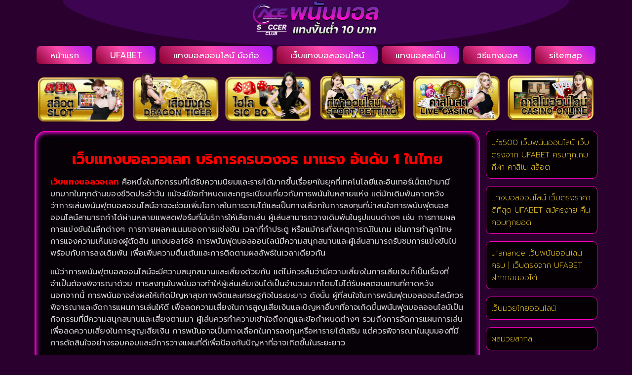

--- FILE ---
content_type: text/html; charset=UTF-8
request_url: https://www.acessoccerclub.com/%E0%B9%80%E0%B8%A7%E0%B9%87%E0%B8%9A%E0%B9%81%E0%B8%97%E0%B8%87%E0%B8%9A%E0%B8%AD%E0%B8%A5%E0%B8%A7%E0%B8%AD%E0%B9%80%E0%B8%A5%E0%B8%97/
body_size: 19656
content:
<!doctype html>
<html lang="th">
<head>
	<meta charset="UTF-8">
	<meta name="viewport" content="width=device-width, initial-scale=1">
	<link rel="profile" href="https://gmpg.org/xfn/11">
	<meta name='robots' content='index, follow, max-image-preview:large, max-snippet:-1, max-video-preview:-1' />

	<!-- This site is optimized with the Yoast SEO plugin v26.8 - https://yoast.com/product/yoast-seo-wordpress/ -->
	<title>เว็บแทงบอลวอเลท บริการครบวงจร มาแรง อันดับ 1 ในไทย</title>
	<meta name="description" content="เว็บแทงบอลวอเลท ผ่านเว็บไซต์แทงบอลออนไลน์อันดับ 1 นั่นก็คือ ทำให้นักพนันมีโอกาสเดิมพันบ่อยครั้งและเลือกเกมที่มีแนวโน้มจะทำเงินได้" />
	<link rel="canonical" href="https://www.acessoccerclub.com/เว็บแทงบอลวอเลท/" />
	<meta property="og:locale" content="th_TH" />
	<meta property="og:type" content="article" />
	<meta property="og:title" content="เว็บแทงบอลวอเลท บริการครบวงจร มาแรง อันดับ 1 ในไทย" />
	<meta property="og:description" content="เว็บแทงบอลวอเลท ผ่านเว็บไซต์แทงบอลออนไลน์อันดับ 1 นั่นก็คือ ทำให้นักพนันมีโอกาสเดิมพันบ่อยครั้งและเลือกเกมที่มีแนวโน้มจะทำเงินได้" />
	<meta property="og:url" content="https://www.acessoccerclub.com/เว็บแทงบอลวอเลท/" />
	<meta property="og:site_name" content="www.acessoccerclub.com" />
	<meta property="article:published_time" content="2023-11-18T03:01:51+00:00" />
	<meta property="og:image" content="http://www.acessoccerclub.com/wp-content/uploads/2023/07/00-23.png" />
	<meta property="og:image:width" content="720" />
	<meta property="og:image:height" content="396" />
	<meta property="og:image:type" content="image/png" />
	<meta name="author" content="admins" />
	<meta name="twitter:card" content="summary_large_image" />
	<meta name="twitter:label1" content="Written by" />
	<meta name="twitter:data1" content="admins" />
	<meta name="twitter:label2" content="Est. reading time" />
	<meta name="twitter:data2" content="2 นาที" />
	<script type="application/ld+json" class="yoast-schema-graph">{"@context":"https://schema.org","@graph":[{"@type":"Article","@id":"https://www.acessoccerclub.com/%e0%b9%80%e0%b8%a7%e0%b9%87%e0%b8%9a%e0%b9%81%e0%b8%97%e0%b8%87%e0%b8%9a%e0%b8%ad%e0%b8%a5%e0%b8%a7%e0%b8%ad%e0%b9%80%e0%b8%a5%e0%b8%97/#article","isPartOf":{"@id":"https://www.acessoccerclub.com/%e0%b9%80%e0%b8%a7%e0%b9%87%e0%b8%9a%e0%b9%81%e0%b8%97%e0%b8%87%e0%b8%9a%e0%b8%ad%e0%b8%a5%e0%b8%a7%e0%b8%ad%e0%b9%80%e0%b8%a5%e0%b8%97/"},"author":{"name":"admins","@id":"https://www.acessoccerclub.com/#/schema/person/18e571c8ec49a8cfbfb19a5d80d6ded1"},"headline":"เว็บแทงบอลวอเลท บริการครบวงจร มาแรง อันดับ 1 ในไทย","datePublished":"2023-11-18T03:01:51+00:00","mainEntityOfPage":{"@id":"https://www.acessoccerclub.com/%e0%b9%80%e0%b8%a7%e0%b9%87%e0%b8%9a%e0%b9%81%e0%b8%97%e0%b8%87%e0%b8%9a%e0%b8%ad%e0%b8%a5%e0%b8%a7%e0%b8%ad%e0%b9%80%e0%b8%a5%e0%b8%97/"},"wordCount":26,"commentCount":0,"publisher":{"@id":"https://www.acessoccerclub.com/#organization"},"image":{"@id":"https://www.acessoccerclub.com/%e0%b9%80%e0%b8%a7%e0%b9%87%e0%b8%9a%e0%b9%81%e0%b8%97%e0%b8%87%e0%b8%9a%e0%b8%ad%e0%b8%a5%e0%b8%a7%e0%b8%ad%e0%b9%80%e0%b8%a5%e0%b8%97/#primaryimage"},"thumbnailUrl":"https://www.acessoccerclub.com/wp-content/uploads/2023/07/00-23.png","keywords":["แทงบอลออนไลน์"],"articleSection":["แทงบอลออนไลน์"],"inLanguage":"th"},{"@type":"WebPage","@id":"https://www.acessoccerclub.com/%e0%b9%80%e0%b8%a7%e0%b9%87%e0%b8%9a%e0%b9%81%e0%b8%97%e0%b8%87%e0%b8%9a%e0%b8%ad%e0%b8%a5%e0%b8%a7%e0%b8%ad%e0%b9%80%e0%b8%a5%e0%b8%97/","url":"https://www.acessoccerclub.com/%e0%b9%80%e0%b8%a7%e0%b9%87%e0%b8%9a%e0%b9%81%e0%b8%97%e0%b8%87%e0%b8%9a%e0%b8%ad%e0%b8%a5%e0%b8%a7%e0%b8%ad%e0%b9%80%e0%b8%a5%e0%b8%97/","name":"เว็บแทงบอลวอเลท บริการครบวงจร มาแรง อันดับ 1 ในไทย","isPartOf":{"@id":"https://www.acessoccerclub.com/#website"},"primaryImageOfPage":{"@id":"https://www.acessoccerclub.com/%e0%b9%80%e0%b8%a7%e0%b9%87%e0%b8%9a%e0%b9%81%e0%b8%97%e0%b8%87%e0%b8%9a%e0%b8%ad%e0%b8%a5%e0%b8%a7%e0%b8%ad%e0%b9%80%e0%b8%a5%e0%b8%97/#primaryimage"},"image":{"@id":"https://www.acessoccerclub.com/%e0%b9%80%e0%b8%a7%e0%b9%87%e0%b8%9a%e0%b9%81%e0%b8%97%e0%b8%87%e0%b8%9a%e0%b8%ad%e0%b8%a5%e0%b8%a7%e0%b8%ad%e0%b9%80%e0%b8%a5%e0%b8%97/#primaryimage"},"thumbnailUrl":"https://www.acessoccerclub.com/wp-content/uploads/2023/07/00-23.png","datePublished":"2023-11-18T03:01:51+00:00","description":"เว็บแทงบอลวอเลท ผ่านเว็บไซต์แทงบอลออนไลน์อันดับ 1 นั่นก็คือ ทำให้นักพนันมีโอกาสเดิมพันบ่อยครั้งและเลือกเกมที่มีแนวโน้มจะทำเงินได้","breadcrumb":{"@id":"https://www.acessoccerclub.com/%e0%b9%80%e0%b8%a7%e0%b9%87%e0%b8%9a%e0%b9%81%e0%b8%97%e0%b8%87%e0%b8%9a%e0%b8%ad%e0%b8%a5%e0%b8%a7%e0%b8%ad%e0%b9%80%e0%b8%a5%e0%b8%97/#breadcrumb"},"inLanguage":"th","potentialAction":[{"@type":"ReadAction","target":["https://www.acessoccerclub.com/%e0%b9%80%e0%b8%a7%e0%b9%87%e0%b8%9a%e0%b9%81%e0%b8%97%e0%b8%87%e0%b8%9a%e0%b8%ad%e0%b8%a5%e0%b8%a7%e0%b8%ad%e0%b9%80%e0%b8%a5%e0%b8%97/"]}]},{"@type":"ImageObject","inLanguage":"th","@id":"https://www.acessoccerclub.com/%e0%b9%80%e0%b8%a7%e0%b9%87%e0%b8%9a%e0%b9%81%e0%b8%97%e0%b8%87%e0%b8%9a%e0%b8%ad%e0%b8%a5%e0%b8%a7%e0%b8%ad%e0%b9%80%e0%b8%a5%e0%b8%97/#primaryimage","url":"https://www.acessoccerclub.com/wp-content/uploads/2023/07/00-23.png","contentUrl":"https://www.acessoccerclub.com/wp-content/uploads/2023/07/00-23.png","width":720,"height":396,"caption":"บอลสด"},{"@type":"BreadcrumbList","@id":"https://www.acessoccerclub.com/%e0%b9%80%e0%b8%a7%e0%b9%87%e0%b8%9a%e0%b9%81%e0%b8%97%e0%b8%87%e0%b8%9a%e0%b8%ad%e0%b8%a5%e0%b8%a7%e0%b8%ad%e0%b9%80%e0%b8%a5%e0%b8%97/#breadcrumb","itemListElement":[{"@type":"ListItem","position":1,"name":"Home","item":"https://www.acessoccerclub.com/"},{"@type":"ListItem","position":2,"name":"เว็บแทงบอลวอเลท บริการครบวงจร มาแรง อันดับ 1 ในไทย"}]},{"@type":"WebSite","@id":"https://www.acessoccerclub.com/#website","url":"https://www.acessoccerclub.com/","name":"www.acessoccerclub.com","description":"","publisher":{"@id":"https://www.acessoccerclub.com/#organization"},"potentialAction":[{"@type":"SearchAction","target":{"@type":"EntryPoint","urlTemplate":"https://www.acessoccerclub.com/?s={search_term_string}"},"query-input":{"@type":"PropertyValueSpecification","valueRequired":true,"valueName":"search_term_string"}}],"inLanguage":"th"},{"@type":"Organization","@id":"https://www.acessoccerclub.com/#organization","name":"www.acessoccerclub.com","url":"https://www.acessoccerclub.com/","logo":{"@type":"ImageObject","inLanguage":"th","@id":"https://www.acessoccerclub.com/#/schema/logo/image/","url":"https://www.acessoccerclub.com/wp-content/uploads/2023/01/PBN598.png","contentUrl":"https://www.acessoccerclub.com/wp-content/uploads/2023/01/PBN598.png","width":700,"height":200,"caption":"www.acessoccerclub.com"},"image":{"@id":"https://www.acessoccerclub.com/#/schema/logo/image/"}},{"@type":"Person","@id":"https://www.acessoccerclub.com/#/schema/person/18e571c8ec49a8cfbfb19a5d80d6ded1","name":"admins","image":{"@type":"ImageObject","inLanguage":"th","@id":"https://www.acessoccerclub.com/#/schema/person/image/","url":"https://secure.gravatar.com/avatar/aaa410408f446ed6261251fdf6644d0600b0a18e55c1eb7e873aec64b05d2290?s=96&d=mm&r=g","contentUrl":"https://secure.gravatar.com/avatar/aaa410408f446ed6261251fdf6644d0600b0a18e55c1eb7e873aec64b05d2290?s=96&d=mm&r=g","caption":"admins"},"url":"https://www.acessoccerclub.com/author/admins/"}]}</script>
	<!-- / Yoast SEO plugin. -->


<link rel="alternate" type="application/rss+xml" title="www.acessoccerclub.com &raquo; ฟีด" href="https://www.acessoccerclub.com/feed/" />
<link rel="alternate" title="oEmbed (JSON)" type="application/json+oembed" href="https://www.acessoccerclub.com/wp-json/oembed/1.0/embed?url=https%3A%2F%2Fwww.acessoccerclub.com%2F%25e0%25b9%2580%25e0%25b8%25a7%25e0%25b9%2587%25e0%25b8%259a%25e0%25b9%2581%25e0%25b8%2597%25e0%25b8%2587%25e0%25b8%259a%25e0%25b8%25ad%25e0%25b8%25a5%25e0%25b8%25a7%25e0%25b8%25ad%25e0%25b9%2580%25e0%25b8%25a5%25e0%25b8%2597%2F" />
<link rel="alternate" title="oEmbed (XML)" type="text/xml+oembed" href="https://www.acessoccerclub.com/wp-json/oembed/1.0/embed?url=https%3A%2F%2Fwww.acessoccerclub.com%2F%25e0%25b9%2580%25e0%25b8%25a7%25e0%25b9%2587%25e0%25b8%259a%25e0%25b9%2581%25e0%25b8%2597%25e0%25b8%2587%25e0%25b8%259a%25e0%25b8%25ad%25e0%25b8%25a5%25e0%25b8%25a7%25e0%25b8%25ad%25e0%25b9%2580%25e0%25b8%25a5%25e0%25b8%2597%2F&#038;format=xml" />
<style id='wp-img-auto-sizes-contain-inline-css'>
img:is([sizes=auto i],[sizes^="auto," i]){contain-intrinsic-size:3000px 1500px}
/*# sourceURL=wp-img-auto-sizes-contain-inline-css */
</style>
<style id='wp-emoji-styles-inline-css'>

	img.wp-smiley, img.emoji {
		display: inline !important;
		border: none !important;
		box-shadow: none !important;
		height: 1em !important;
		width: 1em !important;
		margin: 0 0.07em !important;
		vertical-align: -0.1em !important;
		background: none !important;
		padding: 0 !important;
	}
/*# sourceURL=wp-emoji-styles-inline-css */
</style>
<link rel='stylesheet' id='wp-block-library-css' href='https://www.acessoccerclub.com/wp-includes/css/dist/block-library/style.min.css?ver=6.9' media='all' />
<style id='global-styles-inline-css'>
:root{--wp--preset--aspect-ratio--square: 1;--wp--preset--aspect-ratio--4-3: 4/3;--wp--preset--aspect-ratio--3-4: 3/4;--wp--preset--aspect-ratio--3-2: 3/2;--wp--preset--aspect-ratio--2-3: 2/3;--wp--preset--aspect-ratio--16-9: 16/9;--wp--preset--aspect-ratio--9-16: 9/16;--wp--preset--color--black: #000000;--wp--preset--color--cyan-bluish-gray: #abb8c3;--wp--preset--color--white: #ffffff;--wp--preset--color--pale-pink: #f78da7;--wp--preset--color--vivid-red: #cf2e2e;--wp--preset--color--luminous-vivid-orange: #ff6900;--wp--preset--color--luminous-vivid-amber: #fcb900;--wp--preset--color--light-green-cyan: #7bdcb5;--wp--preset--color--vivid-green-cyan: #00d084;--wp--preset--color--pale-cyan-blue: #8ed1fc;--wp--preset--color--vivid-cyan-blue: #0693e3;--wp--preset--color--vivid-purple: #9b51e0;--wp--preset--gradient--vivid-cyan-blue-to-vivid-purple: linear-gradient(135deg,rgb(6,147,227) 0%,rgb(155,81,224) 100%);--wp--preset--gradient--light-green-cyan-to-vivid-green-cyan: linear-gradient(135deg,rgb(122,220,180) 0%,rgb(0,208,130) 100%);--wp--preset--gradient--luminous-vivid-amber-to-luminous-vivid-orange: linear-gradient(135deg,rgb(252,185,0) 0%,rgb(255,105,0) 100%);--wp--preset--gradient--luminous-vivid-orange-to-vivid-red: linear-gradient(135deg,rgb(255,105,0) 0%,rgb(207,46,46) 100%);--wp--preset--gradient--very-light-gray-to-cyan-bluish-gray: linear-gradient(135deg,rgb(238,238,238) 0%,rgb(169,184,195) 100%);--wp--preset--gradient--cool-to-warm-spectrum: linear-gradient(135deg,rgb(74,234,220) 0%,rgb(151,120,209) 20%,rgb(207,42,186) 40%,rgb(238,44,130) 60%,rgb(251,105,98) 80%,rgb(254,248,76) 100%);--wp--preset--gradient--blush-light-purple: linear-gradient(135deg,rgb(255,206,236) 0%,rgb(152,150,240) 100%);--wp--preset--gradient--blush-bordeaux: linear-gradient(135deg,rgb(254,205,165) 0%,rgb(254,45,45) 50%,rgb(107,0,62) 100%);--wp--preset--gradient--luminous-dusk: linear-gradient(135deg,rgb(255,203,112) 0%,rgb(199,81,192) 50%,rgb(65,88,208) 100%);--wp--preset--gradient--pale-ocean: linear-gradient(135deg,rgb(255,245,203) 0%,rgb(182,227,212) 50%,rgb(51,167,181) 100%);--wp--preset--gradient--electric-grass: linear-gradient(135deg,rgb(202,248,128) 0%,rgb(113,206,126) 100%);--wp--preset--gradient--midnight: linear-gradient(135deg,rgb(2,3,129) 0%,rgb(40,116,252) 100%);--wp--preset--font-size--small: 13px;--wp--preset--font-size--medium: 20px;--wp--preset--font-size--large: 36px;--wp--preset--font-size--x-large: 42px;--wp--preset--spacing--20: 0.44rem;--wp--preset--spacing--30: 0.67rem;--wp--preset--spacing--40: 1rem;--wp--preset--spacing--50: 1.5rem;--wp--preset--spacing--60: 2.25rem;--wp--preset--spacing--70: 3.38rem;--wp--preset--spacing--80: 5.06rem;--wp--preset--shadow--natural: 6px 6px 9px rgba(0, 0, 0, 0.2);--wp--preset--shadow--deep: 12px 12px 50px rgba(0, 0, 0, 0.4);--wp--preset--shadow--sharp: 6px 6px 0px rgba(0, 0, 0, 0.2);--wp--preset--shadow--outlined: 6px 6px 0px -3px rgb(255, 255, 255), 6px 6px rgb(0, 0, 0);--wp--preset--shadow--crisp: 6px 6px 0px rgb(0, 0, 0);}:root { --wp--style--global--content-size: 800px;--wp--style--global--wide-size: 1200px; }:where(body) { margin: 0; }.wp-site-blocks > .alignleft { float: left; margin-right: 2em; }.wp-site-blocks > .alignright { float: right; margin-left: 2em; }.wp-site-blocks > .aligncenter { justify-content: center; margin-left: auto; margin-right: auto; }:where(.wp-site-blocks) > * { margin-block-start: 24px; margin-block-end: 0; }:where(.wp-site-blocks) > :first-child { margin-block-start: 0; }:where(.wp-site-blocks) > :last-child { margin-block-end: 0; }:root { --wp--style--block-gap: 24px; }:root :where(.is-layout-flow) > :first-child{margin-block-start: 0;}:root :where(.is-layout-flow) > :last-child{margin-block-end: 0;}:root :where(.is-layout-flow) > *{margin-block-start: 24px;margin-block-end: 0;}:root :where(.is-layout-constrained) > :first-child{margin-block-start: 0;}:root :where(.is-layout-constrained) > :last-child{margin-block-end: 0;}:root :where(.is-layout-constrained) > *{margin-block-start: 24px;margin-block-end: 0;}:root :where(.is-layout-flex){gap: 24px;}:root :where(.is-layout-grid){gap: 24px;}.is-layout-flow > .alignleft{float: left;margin-inline-start: 0;margin-inline-end: 2em;}.is-layout-flow > .alignright{float: right;margin-inline-start: 2em;margin-inline-end: 0;}.is-layout-flow > .aligncenter{margin-left: auto !important;margin-right: auto !important;}.is-layout-constrained > .alignleft{float: left;margin-inline-start: 0;margin-inline-end: 2em;}.is-layout-constrained > .alignright{float: right;margin-inline-start: 2em;margin-inline-end: 0;}.is-layout-constrained > .aligncenter{margin-left: auto !important;margin-right: auto !important;}.is-layout-constrained > :where(:not(.alignleft):not(.alignright):not(.alignfull)){max-width: var(--wp--style--global--content-size);margin-left: auto !important;margin-right: auto !important;}.is-layout-constrained > .alignwide{max-width: var(--wp--style--global--wide-size);}body .is-layout-flex{display: flex;}.is-layout-flex{flex-wrap: wrap;align-items: center;}.is-layout-flex > :is(*, div){margin: 0;}body .is-layout-grid{display: grid;}.is-layout-grid > :is(*, div){margin: 0;}body{padding-top: 0px;padding-right: 0px;padding-bottom: 0px;padding-left: 0px;}a:where(:not(.wp-element-button)){text-decoration: underline;}:root :where(.wp-element-button, .wp-block-button__link){background-color: #32373c;border-width: 0;color: #fff;font-family: inherit;font-size: inherit;font-style: inherit;font-weight: inherit;letter-spacing: inherit;line-height: inherit;padding-top: calc(0.667em + 2px);padding-right: calc(1.333em + 2px);padding-bottom: calc(0.667em + 2px);padding-left: calc(1.333em + 2px);text-decoration: none;text-transform: inherit;}.has-black-color{color: var(--wp--preset--color--black) !important;}.has-cyan-bluish-gray-color{color: var(--wp--preset--color--cyan-bluish-gray) !important;}.has-white-color{color: var(--wp--preset--color--white) !important;}.has-pale-pink-color{color: var(--wp--preset--color--pale-pink) !important;}.has-vivid-red-color{color: var(--wp--preset--color--vivid-red) !important;}.has-luminous-vivid-orange-color{color: var(--wp--preset--color--luminous-vivid-orange) !important;}.has-luminous-vivid-amber-color{color: var(--wp--preset--color--luminous-vivid-amber) !important;}.has-light-green-cyan-color{color: var(--wp--preset--color--light-green-cyan) !important;}.has-vivid-green-cyan-color{color: var(--wp--preset--color--vivid-green-cyan) !important;}.has-pale-cyan-blue-color{color: var(--wp--preset--color--pale-cyan-blue) !important;}.has-vivid-cyan-blue-color{color: var(--wp--preset--color--vivid-cyan-blue) !important;}.has-vivid-purple-color{color: var(--wp--preset--color--vivid-purple) !important;}.has-black-background-color{background-color: var(--wp--preset--color--black) !important;}.has-cyan-bluish-gray-background-color{background-color: var(--wp--preset--color--cyan-bluish-gray) !important;}.has-white-background-color{background-color: var(--wp--preset--color--white) !important;}.has-pale-pink-background-color{background-color: var(--wp--preset--color--pale-pink) !important;}.has-vivid-red-background-color{background-color: var(--wp--preset--color--vivid-red) !important;}.has-luminous-vivid-orange-background-color{background-color: var(--wp--preset--color--luminous-vivid-orange) !important;}.has-luminous-vivid-amber-background-color{background-color: var(--wp--preset--color--luminous-vivid-amber) !important;}.has-light-green-cyan-background-color{background-color: var(--wp--preset--color--light-green-cyan) !important;}.has-vivid-green-cyan-background-color{background-color: var(--wp--preset--color--vivid-green-cyan) !important;}.has-pale-cyan-blue-background-color{background-color: var(--wp--preset--color--pale-cyan-blue) !important;}.has-vivid-cyan-blue-background-color{background-color: var(--wp--preset--color--vivid-cyan-blue) !important;}.has-vivid-purple-background-color{background-color: var(--wp--preset--color--vivid-purple) !important;}.has-black-border-color{border-color: var(--wp--preset--color--black) !important;}.has-cyan-bluish-gray-border-color{border-color: var(--wp--preset--color--cyan-bluish-gray) !important;}.has-white-border-color{border-color: var(--wp--preset--color--white) !important;}.has-pale-pink-border-color{border-color: var(--wp--preset--color--pale-pink) !important;}.has-vivid-red-border-color{border-color: var(--wp--preset--color--vivid-red) !important;}.has-luminous-vivid-orange-border-color{border-color: var(--wp--preset--color--luminous-vivid-orange) !important;}.has-luminous-vivid-amber-border-color{border-color: var(--wp--preset--color--luminous-vivid-amber) !important;}.has-light-green-cyan-border-color{border-color: var(--wp--preset--color--light-green-cyan) !important;}.has-vivid-green-cyan-border-color{border-color: var(--wp--preset--color--vivid-green-cyan) !important;}.has-pale-cyan-blue-border-color{border-color: var(--wp--preset--color--pale-cyan-blue) !important;}.has-vivid-cyan-blue-border-color{border-color: var(--wp--preset--color--vivid-cyan-blue) !important;}.has-vivid-purple-border-color{border-color: var(--wp--preset--color--vivid-purple) !important;}.has-vivid-cyan-blue-to-vivid-purple-gradient-background{background: var(--wp--preset--gradient--vivid-cyan-blue-to-vivid-purple) !important;}.has-light-green-cyan-to-vivid-green-cyan-gradient-background{background: var(--wp--preset--gradient--light-green-cyan-to-vivid-green-cyan) !important;}.has-luminous-vivid-amber-to-luminous-vivid-orange-gradient-background{background: var(--wp--preset--gradient--luminous-vivid-amber-to-luminous-vivid-orange) !important;}.has-luminous-vivid-orange-to-vivid-red-gradient-background{background: var(--wp--preset--gradient--luminous-vivid-orange-to-vivid-red) !important;}.has-very-light-gray-to-cyan-bluish-gray-gradient-background{background: var(--wp--preset--gradient--very-light-gray-to-cyan-bluish-gray) !important;}.has-cool-to-warm-spectrum-gradient-background{background: var(--wp--preset--gradient--cool-to-warm-spectrum) !important;}.has-blush-light-purple-gradient-background{background: var(--wp--preset--gradient--blush-light-purple) !important;}.has-blush-bordeaux-gradient-background{background: var(--wp--preset--gradient--blush-bordeaux) !important;}.has-luminous-dusk-gradient-background{background: var(--wp--preset--gradient--luminous-dusk) !important;}.has-pale-ocean-gradient-background{background: var(--wp--preset--gradient--pale-ocean) !important;}.has-electric-grass-gradient-background{background: var(--wp--preset--gradient--electric-grass) !important;}.has-midnight-gradient-background{background: var(--wp--preset--gradient--midnight) !important;}.has-small-font-size{font-size: var(--wp--preset--font-size--small) !important;}.has-medium-font-size{font-size: var(--wp--preset--font-size--medium) !important;}.has-large-font-size{font-size: var(--wp--preset--font-size--large) !important;}.has-x-large-font-size{font-size: var(--wp--preset--font-size--x-large) !important;}
:root :where(.wp-block-pullquote){font-size: 1.5em;line-height: 1.6;}
/*# sourceURL=global-styles-inline-css */
</style>
<link rel='stylesheet' id='hello-elementor-css' href='https://www.acessoccerclub.com/wp-content/themes/hello-elementor/assets/css/reset.css?ver=3.4.5' media='all' />
<link rel='stylesheet' id='hello-elementor-theme-style-css' href='https://www.acessoccerclub.com/wp-content/themes/hello-elementor/assets/css/theme.css?ver=3.4.5' media='all' />
<link rel='stylesheet' id='hello-elementor-header-footer-css' href='https://www.acessoccerclub.com/wp-content/themes/hello-elementor/assets/css/header-footer.css?ver=3.4.5' media='all' />
<link rel='stylesheet' id='elementor-frontend-css' href='https://www.acessoccerclub.com/wp-content/plugins/elementor/assets/css/frontend.min.css?ver=3.34.2' media='all' />
<link rel='stylesheet' id='widget-image-css' href='https://www.acessoccerclub.com/wp-content/plugins/elementor/assets/css/widget-image.min.css?ver=3.34.2' media='all' />
<link rel='stylesheet' id='e-shapes-css' href='https://www.acessoccerclub.com/wp-content/plugins/elementor/assets/css/conditionals/shapes.min.css?ver=3.34.2' media='all' />
<link rel='stylesheet' id='widget-nav-menu-css' href='https://www.acessoccerclub.com/wp-content/plugins/elementor-pro/assets/css/widget-nav-menu.min.css?ver=3.32.3' media='all' />
<link rel='stylesheet' id='swiper-css' href='https://www.acessoccerclub.com/wp-content/plugins/elementor/assets/lib/swiper/v8/css/swiper.min.css?ver=8.4.5' media='all' />
<link rel='stylesheet' id='e-swiper-css' href='https://www.acessoccerclub.com/wp-content/plugins/elementor/assets/css/conditionals/e-swiper.min.css?ver=3.34.2' media='all' />
<link rel='stylesheet' id='widget-image-carousel-css' href='https://www.acessoccerclub.com/wp-content/plugins/elementor/assets/css/widget-image-carousel.min.css?ver=3.34.2' media='all' />
<link rel='stylesheet' id='widget-icon-box-css' href='https://www.acessoccerclub.com/wp-content/plugins/elementor/assets/css/widget-icon-box.min.css?ver=3.34.2' media='all' />
<link rel='stylesheet' id='widget-posts-css' href='https://www.acessoccerclub.com/wp-content/plugins/elementor-pro/assets/css/widget-posts.min.css?ver=3.32.3' media='all' />
<link rel='stylesheet' id='elementor-icons-css' href='https://www.acessoccerclub.com/wp-content/plugins/elementor/assets/lib/eicons/css/elementor-icons.min.css?ver=5.46.0' media='all' />
<link rel='stylesheet' id='elementor-post-365-css' href='https://www.acessoccerclub.com/wp-content/uploads/elementor/css/post-365.css?ver=1768936035' media='all' />
<link rel='stylesheet' id='elementor-post-389-css' href='https://www.acessoccerclub.com/wp-content/uploads/elementor/css/post-389.css?ver=1768936035' media='all' />
<link rel='stylesheet' id='elementor-post-397-css' href='https://www.acessoccerclub.com/wp-content/uploads/elementor/css/post-397.css?ver=1768936035' media='all' />
<link rel='stylesheet' id='elementor-post-399-css' href='https://www.acessoccerclub.com/wp-content/uploads/elementor/css/post-399.css?ver=1768936214' media='all' />
<link rel='stylesheet' id='elementor-gf-roboto-css' href='https://fonts.googleapis.com/css?family=Roboto:100,100italic,200,200italic,300,300italic,400,400italic,500,500italic,600,600italic,700,700italic,800,800italic,900,900italic&#038;display=auto' media='all' />
<link rel='stylesheet' id='elementor-gf-robotoslab-css' href='https://fonts.googleapis.com/css?family=Roboto+Slab:100,100italic,200,200italic,300,300italic,400,400italic,500,500italic,600,600italic,700,700italic,800,800italic,900,900italic&#038;display=auto' media='all' />
<link rel='stylesheet' id='elementor-gf-kanit-css' href='https://fonts.googleapis.com/css?family=Kanit:100,100italic,200,200italic,300,300italic,400,400italic,500,500italic,600,600italic,700,700italic,800,800italic,900,900italic&#038;display=auto' media='all' />
<link rel='stylesheet' id='elementor-gf-prompt-css' href='https://fonts.googleapis.com/css?family=Prompt:100,100italic,200,200italic,300,300italic,400,400italic,500,500italic,600,600italic,700,700italic,800,800italic,900,900italic&#038;display=auto' media='all' />
<link rel='stylesheet' id='elementor-icons-shared-0-css' href='https://www.acessoccerclub.com/wp-content/plugins/elementor/assets/lib/font-awesome/css/fontawesome.min.css?ver=5.15.3' media='all' />
<link rel='stylesheet' id='elementor-icons-fa-regular-css' href='https://www.acessoccerclub.com/wp-content/plugins/elementor/assets/lib/font-awesome/css/regular.min.css?ver=5.15.3' media='all' />
<link rel='stylesheet' id='elementor-icons-fa-solid-css' href='https://www.acessoccerclub.com/wp-content/plugins/elementor/assets/lib/font-awesome/css/solid.min.css?ver=5.15.3' media='all' />
<script src="https://www.acessoccerclub.com/wp-includes/js/jquery/jquery.min.js?ver=3.7.1" id="jquery-core-js"></script>
<script src="https://www.acessoccerclub.com/wp-includes/js/jquery/jquery-migrate.min.js?ver=3.4.1" id="jquery-migrate-js"></script>
<link rel="https://api.w.org/" href="https://www.acessoccerclub.com/wp-json/" /><link rel="alternate" title="JSON" type="application/json" href="https://www.acessoccerclub.com/wp-json/wp/v2/posts/1735" /><link rel="EditURI" type="application/rsd+xml" title="RSD" href="https://www.acessoccerclub.com/xmlrpc.php?rsd" />

<link rel='shortlink' href='https://www.acessoccerclub.com/?p=1735' />
<meta name="generator" content="Elementor 3.34.2; features: additional_custom_breakpoints; settings: css_print_method-external, google_font-enabled, font_display-auto">
			<style>
				.e-con.e-parent:nth-of-type(n+4):not(.e-lazyloaded):not(.e-no-lazyload),
				.e-con.e-parent:nth-of-type(n+4):not(.e-lazyloaded):not(.e-no-lazyload) * {
					background-image: none !important;
				}
				@media screen and (max-height: 1024px) {
					.e-con.e-parent:nth-of-type(n+3):not(.e-lazyloaded):not(.e-no-lazyload),
					.e-con.e-parent:nth-of-type(n+3):not(.e-lazyloaded):not(.e-no-lazyload) * {
						background-image: none !important;
					}
				}
				@media screen and (max-height: 640px) {
					.e-con.e-parent:nth-of-type(n+2):not(.e-lazyloaded):not(.e-no-lazyload),
					.e-con.e-parent:nth-of-type(n+2):not(.e-lazyloaded):not(.e-no-lazyload) * {
						background-image: none !important;
					}
				}
			</style>
			<link rel="icon" href="https://www.acessoccerclub.com/wp-content/uploads/2023/01/cropped-PBN597-32x32.png" sizes="32x32" />
<link rel="icon" href="https://www.acessoccerclub.com/wp-content/uploads/2023/01/cropped-PBN597-192x192.png" sizes="192x192" />
<link rel="apple-touch-icon" href="https://www.acessoccerclub.com/wp-content/uploads/2023/01/cropped-PBN597-180x180.png" />
<meta name="msapplication-TileImage" content="https://www.acessoccerclub.com/wp-content/uploads/2023/01/cropped-PBN597-270x270.png" />
</head>
<body class="wp-singular post-template-default single single-post postid-1735 single-format-standard wp-custom-logo wp-embed-responsive wp-theme-hello-elementor hello-elementor-default elementor-default elementor-kit-365 elementor-page-399">


<a class="skip-link screen-reader-text" href="#content">Skip to content</a>

		<header data-elementor-type="header" data-elementor-id="389" class="elementor elementor-389 elementor-location-header" data-elementor-post-type="elementor_library">
			<div class="elementor-element elementor-element-276ce77 e-flex e-con-boxed e-con e-parent" data-id="276ce77" data-element_type="container" data-settings="{&quot;shape_divider_top&quot;:&quot;curve&quot;}">
					<div class="e-con-inner">
				<div class="elementor-shape elementor-shape-top" aria-hidden="true" data-negative="false">
			<svg xmlns="http://www.w3.org/2000/svg" viewBox="0 0 1000 100" preserveAspectRatio="none">
    <path class="elementor-shape-fill" d="M1000,4.3V0H0v4.3C0.9,23.1,126.7,99.2,500,100S1000,22.7,1000,4.3z"/>
</svg>		</div>
		<div class="elementor-element elementor-element-6fb6b9e e-con-full e-flex e-con e-child" data-id="6fb6b9e" data-element_type="container">
				<div class="elementor-element elementor-element-9d1e39a elementor-widget elementor-widget-theme-site-logo elementor-widget-image" data-id="9d1e39a" data-element_type="widget" data-widget_type="theme-site-logo.default">
				<div class="elementor-widget-container">
											<a href="https://www.acessoccerclub.com">
			<img width="700" height="200" src="https://www.acessoccerclub.com/wp-content/uploads/2023/01/PBN598.png" class="attachment-full size-full wp-image-1284" alt="" srcset="https://www.acessoccerclub.com/wp-content/uploads/2023/01/PBN598.png 700w, https://www.acessoccerclub.com/wp-content/uploads/2023/01/PBN598-300x86.png 300w" sizes="(max-width: 700px) 100vw, 700px" />				</a>
											</div>
				</div>
				</div>
					</div>
				</div>
		<div class="elementor-element elementor-element-38600f9 e-flex e-con-boxed e-con e-parent" data-id="38600f9" data-element_type="container">
					<div class="e-con-inner">
		<div class="elementor-element elementor-element-0914b35 e-con-full e-flex e-con e-child" data-id="0914b35" data-element_type="container">
				<div class="elementor-element elementor-element-2c230e3 elementor-nav-menu__align-justify elementor-nav-menu--dropdown-mobile elementor-nav-menu--stretch elementor-nav-menu__text-align-center elementor-nav-menu--toggle elementor-nav-menu--burger elementor-widget elementor-widget-nav-menu" data-id="2c230e3" data-element_type="widget" id="testmanu" data-settings="{&quot;submenu_icon&quot;:{&quot;value&quot;:&quot;&lt;i class=\&quot;\&quot; aria-hidden=\&quot;true\&quot;&gt;&lt;\/i&gt;&quot;,&quot;library&quot;:&quot;&quot;},&quot;full_width&quot;:&quot;stretch&quot;,&quot;layout&quot;:&quot;horizontal&quot;,&quot;toggle&quot;:&quot;burger&quot;}" data-widget_type="nav-menu.default">
				<div class="elementor-widget-container">
								<nav aria-label="Menu" class="elementor-nav-menu--main elementor-nav-menu__container elementor-nav-menu--layout-horizontal e--pointer-text e--animation-shrink">
				<ul id="menu-1-2c230e3" class="elementor-nav-menu"><li class="menu-item menu-item-type-post_type menu-item-object-page menu-item-home menu-item-375"><a href="https://www.acessoccerclub.com/" class="elementor-item">หน้าแรก</a></li>
<li class="menu-item menu-item-type-post_type menu-item-object-page menu-item-437"><a href="https://www.acessoccerclub.com/ufabet/" class="elementor-item">UFABET</a></li>
<li class="menu-item menu-item-type-post_type menu-item-object-page menu-item-438"><a href="https://www.acessoccerclub.com/%e0%b9%81%e0%b8%97%e0%b8%87%e0%b8%9a%e0%b8%ad%e0%b8%a5%e0%b8%ad%e0%b8%ad%e0%b8%99%e0%b9%84%e0%b8%a5%e0%b8%99%e0%b9%8c-%e0%b8%a1%e0%b8%b7%e0%b8%ad%e0%b8%96%e0%b8%b7%e0%b8%ad/" class="elementor-item">แทงบอลออนไลน์ มือถือ</a></li>
<li class="menu-item menu-item-type-post_type menu-item-object-page menu-item-439"><a href="https://www.acessoccerclub.com/%e0%b9%80%e0%b8%a7%e0%b9%87%e0%b8%9a%e0%b9%81%e0%b8%97%e0%b8%87%e0%b8%9a%e0%b8%ad%e0%b8%a5%e0%b8%ad%e0%b8%ad%e0%b8%99%e0%b9%84%e0%b8%a5%e0%b8%99%e0%b9%8c/" class="elementor-item">เว็บแทงบอลออนไลน์</a></li>
<li class="menu-item menu-item-type-post_type menu-item-object-page menu-item-440"><a href="https://www.acessoccerclub.com/%e0%b9%81%e0%b8%97%e0%b8%87%e0%b8%9a%e0%b8%ad%e0%b8%a5%e0%b8%aa%e0%b9%80%e0%b8%95%e0%b9%87%e0%b8%9b/" class="elementor-item">แทงบอลสเต็ป</a></li>
<li class="menu-item menu-item-type-post_type menu-item-object-page menu-item-441"><a href="https://www.acessoccerclub.com/%e0%b8%a7%e0%b8%b4%e0%b8%98%e0%b8%b5%e0%b9%81%e0%b8%97%e0%b8%87%e0%b8%9a%e0%b8%ad%e0%b8%a5/" class="elementor-item">วิธีแทงบอล</a></li>
<li class="menu-item menu-item-type-custom menu-item-object-custom menu-item-1328"><a href="https://www.acessoccerclub.com/sitemap_index.xml" class="elementor-item">sitemap</a></li>
</ul>			</nav>
					<div class="elementor-menu-toggle" role="button" tabindex="0" aria-label="Menu Toggle" aria-expanded="false">
			<i aria-hidden="true" role="presentation" class="elementor-menu-toggle__icon--open far fa-caret-square-down"></i><i aria-hidden="true" role="presentation" class="elementor-menu-toggle__icon--close eicon-close"></i>		</div>
					<nav class="elementor-nav-menu--dropdown elementor-nav-menu__container" aria-hidden="true">
				<ul id="menu-2-2c230e3" class="elementor-nav-menu"><li class="menu-item menu-item-type-post_type menu-item-object-page menu-item-home menu-item-375"><a href="https://www.acessoccerclub.com/" class="elementor-item" tabindex="-1">หน้าแรก</a></li>
<li class="menu-item menu-item-type-post_type menu-item-object-page menu-item-437"><a href="https://www.acessoccerclub.com/ufabet/" class="elementor-item" tabindex="-1">UFABET</a></li>
<li class="menu-item menu-item-type-post_type menu-item-object-page menu-item-438"><a href="https://www.acessoccerclub.com/%e0%b9%81%e0%b8%97%e0%b8%87%e0%b8%9a%e0%b8%ad%e0%b8%a5%e0%b8%ad%e0%b8%ad%e0%b8%99%e0%b9%84%e0%b8%a5%e0%b8%99%e0%b9%8c-%e0%b8%a1%e0%b8%b7%e0%b8%ad%e0%b8%96%e0%b8%b7%e0%b8%ad/" class="elementor-item" tabindex="-1">แทงบอลออนไลน์ มือถือ</a></li>
<li class="menu-item menu-item-type-post_type menu-item-object-page menu-item-439"><a href="https://www.acessoccerclub.com/%e0%b9%80%e0%b8%a7%e0%b9%87%e0%b8%9a%e0%b9%81%e0%b8%97%e0%b8%87%e0%b8%9a%e0%b8%ad%e0%b8%a5%e0%b8%ad%e0%b8%ad%e0%b8%99%e0%b9%84%e0%b8%a5%e0%b8%99%e0%b9%8c/" class="elementor-item" tabindex="-1">เว็บแทงบอลออนไลน์</a></li>
<li class="menu-item menu-item-type-post_type menu-item-object-page menu-item-440"><a href="https://www.acessoccerclub.com/%e0%b9%81%e0%b8%97%e0%b8%87%e0%b8%9a%e0%b8%ad%e0%b8%a5%e0%b8%aa%e0%b9%80%e0%b8%95%e0%b9%87%e0%b8%9b/" class="elementor-item" tabindex="-1">แทงบอลสเต็ป</a></li>
<li class="menu-item menu-item-type-post_type menu-item-object-page menu-item-441"><a href="https://www.acessoccerclub.com/%e0%b8%a7%e0%b8%b4%e0%b8%98%e0%b8%b5%e0%b9%81%e0%b8%97%e0%b8%87%e0%b8%9a%e0%b8%ad%e0%b8%a5/" class="elementor-item" tabindex="-1">วิธีแทงบอล</a></li>
<li class="menu-item menu-item-type-custom menu-item-object-custom menu-item-1328"><a href="https://www.acessoccerclub.com/sitemap_index.xml" class="elementor-item" tabindex="-1">sitemap</a></li>
</ul>			</nav>
						</div>
				</div>
				</div>
					</div>
				</div>
		<div class="elementor-element elementor-element-a77acf0 e-flex e-con-boxed e-con e-parent" data-id="a77acf0" data-element_type="container">
					<div class="e-con-inner">
		<div class="elementor-element elementor-element-1f4a792 e-con-full e-flex e-con e-child" data-id="1f4a792" data-element_type="container">
				<div class="elementor-element elementor-element-e2f0b4b elementor-widget elementor-widget-image-carousel" data-id="e2f0b4b" data-element_type="widget" data-settings="{&quot;slides_to_show&quot;:&quot;6&quot;,&quot;slides_to_scroll&quot;:&quot;1&quot;,&quot;navigation&quot;:&quot;none&quot;,&quot;autoplay_speed&quot;:2000,&quot;speed&quot;:200,&quot;slides_to_show_tablet&quot;:&quot;5&quot;,&quot;slides_to_show_mobile&quot;:&quot;4&quot;,&quot;autoplay&quot;:&quot;yes&quot;,&quot;pause_on_hover&quot;:&quot;yes&quot;,&quot;pause_on_interaction&quot;:&quot;yes&quot;,&quot;infinite&quot;:&quot;yes&quot;}" data-widget_type="image-carousel.default">
				<div class="elementor-widget-container">
							<div class="elementor-image-carousel-wrapper swiper" role="region" aria-roledescription="carousel" aria-label="Image Carousel" dir="ltr">
			<div class="elementor-image-carousel swiper-wrapper" aria-live="off">
								<div class="swiper-slide" role="group" aria-roledescription="slide" aria-label="1 of 7"><figure class="swiper-slide-inner"><img class="swiper-slide-image" src="https://www.acessoccerclub.com/wp-content/uploads/2021/12/pp-001.png" alt="pp-001.png" /></figure></div><div class="swiper-slide" role="group" aria-roledescription="slide" aria-label="2 of 7"><figure class="swiper-slide-inner"><img class="swiper-slide-image" src="https://www.acessoccerclub.com/wp-content/uploads/2021/12/pp-002.png" alt="pp-002.png" /></figure></div><div class="swiper-slide" role="group" aria-roledescription="slide" aria-label="3 of 7"><figure class="swiper-slide-inner"><img class="swiper-slide-image" src="https://www.acessoccerclub.com/wp-content/uploads/2021/12/pp-003.png" alt="pp-003.png" /></figure></div><div class="swiper-slide" role="group" aria-roledescription="slide" aria-label="4 of 7"><figure class="swiper-slide-inner"><img class="swiper-slide-image" src="https://www.acessoccerclub.com/wp-content/uploads/2021/12/pp-004.png" alt="เว็บแทงบาคาร่า" /></figure></div><div class="swiper-slide" role="group" aria-roledescription="slide" aria-label="5 of 7"><figure class="swiper-slide-inner"><img class="swiper-slide-image" src="https://www.acessoccerclub.com/wp-content/uploads/2021/12/pp-005.png" alt="pp-005.png" /></figure></div><div class="swiper-slide" role="group" aria-roledescription="slide" aria-label="6 of 7"><figure class="swiper-slide-inner"><img class="swiper-slide-image" src="https://www.acessoccerclub.com/wp-content/uploads/2021/12/pp-006.png" alt="pp-006.png" /></figure></div><div class="swiper-slide" role="group" aria-roledescription="slide" aria-label="7 of 7"><figure class="swiper-slide-inner"><img class="swiper-slide-image" src="https://www.acessoccerclub.com/wp-content/uploads/2021/12/pp-007.png" alt="pp-007.png" /></figure></div>			</div>
							
									</div>
						</div>
				</div>
				</div>
					</div>
				</div>
				</header>
				<div data-elementor-type="single-post" data-elementor-id="399" class="elementor elementor-399 elementor-location-single post-1735 post type-post status-publish format-standard has-post-thumbnail hentry category-11 tag-26" data-elementor-post-type="elementor_library">
			<div class="elementor-element elementor-element-868507a e-flex e-con-boxed e-con e-parent" data-id="868507a" data-element_type="container">
					<div class="e-con-inner">
		<div class="elementor-element elementor-element-1986180 e-con-full e-flex e-con e-child" data-id="1986180" data-element_type="container" data-settings="{&quot;background_background&quot;:&quot;classic&quot;}">
				<div class="elementor-element elementor-element-bfe2ae4 elementor-widget elementor-widget-theme-post-content" data-id="bfe2ae4" data-element_type="widget" data-widget_type="theme-post-content.default">
				<div class="elementor-widget-container">
					<h1 style="text-align: center;"><span style="color: #ff0000;"><strong>เว็บแทงบอลวอเลท บริการครบวงจร มาแรง อันดับ 1 ในไทย</strong></span></h1>
<p><strong><span style="color: #ff0000;">เว็บแทงบอลวอเลท</span></strong> คือหนึ่งในกิจกรรมที่ได้รับความนิยมและรายได้มากขึ้นเรื่อยๆในยุคที่เทคโนโลยีและอินเทอร์เน็ตเข้ามามีบทบาทในทุกด้านของชีวิตประจำวัน แม้จะมีข้อกำหนดและกฎระเบียบเกี่ยวกับการพนันในหลายแห่ง แต่นักเดิมพันคาดหวังว่าการเล่นพนันฟุตบอลออนไลน์อาจจะช่วยเพิ่มโอกาสในการรายได้และเป็นทางเลือกในการลงทุนที่น่าสนใจการพนันฟุตบอลออนไลน์สามารถทำได้ผ่านหลายแพลตฟอร์มที่มีบริการให้เลือกเล่น ผู้เล่นสามารถวางเดิมพันในรูปแบบต่างๆ เช่น การทายผลการแข่งขันในลีกต่างๆ การทายผลคะแนนของการแข่งขัน เวลาที่ทำประตู หรือแม้กระทั่งเหตุการณ์ในเกม เช่นการทำลูกโทษ การแจงความเห็นของผู้ตัดสิน แทงบอล168 การพนันฟุตบอลออนไลน์มีความสนุกสนานและผู้เล่นสามารถรับชมการแข่งขันไปพร้อมกับการลงเดิมพัน เพื่อเพิ่มความตื่นเต้นและการติดตามผลลัพธ์ในเวลาเดียวกัน</p>
<p>แม้ว่าการพนันฟุตบอลออนไลน์จะมีความสนุกสนานและเสี่ยงด้วยกัน แต่ไม่ควรลืมว่ามีความเสี่ยงในการเสียเงินก็เป็นเรื่องที่จำเป็นต้องพิจารณาด้วย การลงทุนในพนันอาจทำให้ผู้เล่นเสียเงินได้เป็นจำนวนมากโดยไม่ได้รับผลตอบแทนที่คาดหวัง นอกจากนี้ การพนันอาจส่งผลให้เกิดปัญหาสุขภาพจิตและเศรษฐกิจในระยะยาว ดังนั้น ผู้ที่สนใจในการพนันฟุตบอลออนไลน์ควรพิจารณาและจัดการแผนการเล่นให้ดี เพื่อลดความเสี่ยงในการสูญเสียเงินและปัญหาอื่นๆที่อาจเกิดขึ้นพนันฟุตบอลออนไลน์เป็นกิจกรรมที่มีความสนุกสนานและเสี่ยงตามมา ผู้เล่นควรทำความเข้าใจถึงกฎและข้อกำหนดต่างๆ รวมถึงการจัดการแผนการเล่นเพื่อลดความเสี่ยงในการสูญเสียเงิน การพนันอาจเป็นทางเลือกในการลงทุนหรือหารายได้เสริม แต่ควรพิจารณาในมุมมองที่มีการตัดสินใจอย่างรอบคอบและมีการวางแผนที่ดีเพื่อป้องกันปัญหาที่อาจเกิดขึ้นในระยะยาว</p>
<p>เพื่อให้คุณมีภาพรวมที่ชัดเจนอ่านข่าวและวิเคราะห์โดยผู้เชี่ยวชาญอ่านวิเคราะห์และข่าวสารจากผู้เชี่ยวชาญในวงการกีฬา เช่น นักวิเคราะห์กีฬาและหนังสือพิมพ์กีฬาเพื่อเพิ่มข้อมูลและมุ่งหวังในการตัดสินใจเลือกประเภทการเดิมพันมีหลายประเภทของการเดิมพันในกีฬาฟุตบอล เช่น ราคาต่อรอง (แฮนดิแคป) จำนวนประตูที่จะทำได้ ผลการแข่งขัน เป็นต้น คุณควรเลือกประเภทที่เข้ากับการวิเคราะห์ของคุณจัดการเงินอย่างรอบคอบกำหนดงบประมาณที่สามารถใช้ในการแทง และไม่ควรเกินขีดจำกัดนี้จากนี้กำหนดขนาดเดิมพันในแต่ละเกมเพื่อความปลอดภัย</p>
<p>อย่าใช้ความรู้สึกการตัดสินใจในการแทงควรเป็นการใช้ข้อมูลและวิเคราะห์เป็นหลัก ไม่ควรให้ความรู้สึกมีอิทธิพลมากนัก เพราะอาจทำให้คุณตัดสินใจผิดพลาดเรียนรู้จากประสบการณ์ไม่ว่าผลการแทงจะเป็นไปในทางที่ดีหรือไม่ดี เรียนรู้จากประสบการณ์เป็นสิ่งสำคัญ วิเคราะห์การแทงที่ผ่านมา เพื่อปรับปรุงในครั้งต่อไปรักษาความสุขและอย่าเสี่ยงทั้งหมดควรจะเป็นกิจกรรมที่สนุกสนานและไม่ควรทำให้คุณเสี่ยงต่อความเครียด รักษาความสุขและมีมุมมองที่มีสติสัมพันธ์กับการแทงบอลอย่างมีความรอบคอบระวังความเสี่ยงจำไว้เสมอว่าการแทงบอลเป็นการพนันที่มีความเสี่ยง</p>
<h2 style="text-align: center;"><span style="color: #ff0000;"><strong>เว็บแทงบอลวอเลท ฝาก-ถอน ได้ตลอด 24 ชั่วโมง</strong></span><a href="https://www.3dnd2.com"><img fetchpriority="high" fetchpriority="high" decoding="async" class="aligncenter wp-image-1917" src="https://www.239jgj.com/wp-content/uploads/2023/07/แทงบอลเครดิตไม่ต้องฝาก.jpg" alt="เว็บแทงบอลวอเลท" width="720" height="424" /></a></h2>
<p>การแทงบอล <strong><span style="color: #ff0000;">เว็บแทงบอลวอเลท</span></strong> มีซึ่งเป็นการเสี่ยงโชคในการทำเงินได้มีความนิยมอย่างกว้างขวางในปัจจุบันโดยผู้คนส่วนใหญ่มักมองว่าเป็นวิธีหนึ่งในการหากำไรอย่างรวดเร็วและง่ายดาย โดยเฉพาะเมื่อมีความเข้าใจในกีฬาฟุตบอลอย่างละเอียดการเล่นพนันฟุตบอลนั้นไม่ใช่เพียงแค่การเดิมพันในทีมที่คิดว่าจะชนะเท่านั้น แต่ยังเป็นการวางเดิมพันในแต่ละเฟสของเกม รวมถึงตลาดต่าง ๆ เช่น ผลลงโทษ ผู้เล่นที่ทำประตูแรก เป็นต้น นั่นหมายถึงมีโอกาสในการชนะและขาดทุนในแต่ละรอบของการแข่งขัน</p>
<p>การที่สำคัญที่สุดในการเล่นพนันฟุตบอลคือการจัดการเงินอย่างดี ผู้เล่นควรกำหนดวงเงินที่สามารถพนันได้และไม่ทำให้เกิดผลกระทบต่อเศรษฐกิจส่วนตัว ไม่ควรใช้เงินที่เป็นส่วนหนึ่งของค่าคลอดแม่และค่าใช้จ่ายที่จำเป็นต่างในการพนันการฝาก-ถอนในเว็บพนันฟุตบอลเป็นสิ่งที่ควรให้ความสำคัญ ผู้เล่นควรเลือกใช้เว็บไซต์ที่มีระบบฝาก-ถอนที่ปลอดภัยและรวดเร็ว เพื่อป้องกันปัญหาการที่เงินถูกขัดจังหวะหรือไม่สามารถถอนได้ตามความต้องการอย่างไรก็ตาม การพนันฟุตบอลเป็นกิจกรรมที่มีความเสี่ยงสูง สมัครแทงบอล และมีโอกาสที่จะเสียเงินได้เช่นกัน ผู้เล่นควรระมัดระวังและมองว่าเป็นความบันเทิงเพื่อความสนุกสนาน และไม่ควรเสี่ยงเงินที่ไม่สามารถเสียได้เสมอ ถึงแม้ว่าจะมีความสามารถในการทำนายผลเกม แต่ผลลัพธ์อาจจะไม่สามารถคาดเดาได้อย่างแน่นอนในทุกครั้ง</p>
<p>เพื่อให้คุณมีภาพรวมที่ชัดเจนอ่านข่าวและวิเคราะห์โดยผู้เชี่ยวชาญอ่านวิเคราะห์และข่าวสารจากผู้เชี่ยวชาญในวงการกีฬา เช่น นักวิเคราะห์กีฬาและหนังสือพิมพ์กีฬาเพื่อเพิ่มข้อมูลและมุ่งหวังในการตัดสินใจเลือกประเภทการเดิมพันมีหลายประเภทของการเดิมพันในกีฬาฟุตบอล เช่น ราคาต่อรอง (แฮนดิแคป) จำนวนประตูที่จะทำได้ ผลการแข่งขัน เป็นต้นคุณควรเลือกประเภทที่เข้ากับการวิเคราะห์ของคุณจัดการเงินอย่างรอบคอบกำหนดงบประมาณที่สามารถใช้ในการแทง และไม่ควรเกินขีดจำกัดนี้จากนี้กำหนดขนาดเดิมพันในแต่ละเกมเพื่อความปลอดภัย</p>
<p>อย่าใช้ความรู้สึกการตัดสินใจในการแทงควรเป็นการใช้ข้อมูลและวิเคราะห์เป็นหลัก ไม่ควรให้ความรู้สึกมีอิทธิพลมากนัก เพราะอาจทำให้คุณตัดสินใจผิดพลาดเรียนรู้จากประสบการณ์ไม่ว่าผลการแทงจะเป็นไปในทางที่ดีหรือไม่ดีเรียนรู้จากประสบการณ์เป็นสิ่งสำคัญ วิเคราะห์การแทงที่ผ่านมา เพื่อปรับปรุงในครั้งต่อไปรักษาความสุขและอย่าเสี่ยงทั้งหมดควรจะเป็นกิจกรรมที่สนุกสนานและไม่ควรทำให้คุณเสี่ยงต่อความเครียดรักษาความสุขและมีมุมมองที่มีสติสัมพันธ์กับการแทงบอลอย่างมีความรอบคอบระวังความเสี่ยงจำไว้เสมอว่าการแทงบอลเป็นการพนันที่มีความเสี่ยง</p>
<h2 style="text-align: center;"><span style="color: #ff0000;"><strong>แทงบอลผ่านเว็บ เจ้าแรกและเจ้าเดียวในเอเชีย</strong></span></h2>
<p>การแทงบอลผ่านเว็บไซต์เจ้าแรกในเอเชียเป็นสิ่งที่ได้รับความนิยมและเติบโตขึ้นเรื่อย ๆ ในช่วงเวลาหลายปีที่ผ่านมา นับตั้งแต่เว็บพนันเกมออนไลน์เริ่มต้นบริการในเอเชีย มีความสะดวกสบายในการใช้งานและเข้าถึงเกมบอลได้ง่ายมากกว่าการเดินทางไปสถานที่จริงๆ เพื่อแทงบอลเองความสามารถในการแทงบอลผ่านเว็บเจ้าแรกในเอเชียเป็นสิ่งที่มีความยากลำบากแต่เมื่อผู้เล่นมีความเข้าใจในกฎและกติกาของการเดิมพันบอลและมีความรอบรู้ในทีมและนักเตะที่จะแข่งขันจะช่วยให้การตัดสินใจในการวางเดิมพันเป็นไปอย่างมีเหตุผลเว็บพนันบอลในเอเชียมักมีการให้บริการที่ครอบคลุมทั้งการพนันก่อนแข่งขันและระหว่างการแข่งขัน ผู้เล่นสามารถเลือกทางเลือกในการเดิมพันอย่างหลากหลาย เช่น ผลลงโทษ ผลการแข่งขันที่ครึ่งแรก <a href="https://www.acessoccerclub.com"><strong><span style="color: #00ff00;">เว็บแทงบอล</span></strong></a> หรือผู้เล่นที่จะทำประตูเป็นต้น</p>
<p>อย่างไรก็ตามก็มีความเสี่ยงเหมือนกับการพนันในรูปแบบอื่นๆผู้เล่นควรใช้เงินที่มีความสามารถในการเสียได้ และไม่ควรพนันเกินวงเงินที่ตั้งไว้ การควบคุมอารมณ์และเข้าใจถึงความเสี่ยงที่เกี่ยวข้องเป็นสิ่งสำคัญเพื่อไม่ให้เสี่ยงที่จะเกิดผลกระทบทางการเงินและส่วนตัวในส่วนของการฝาก-ถอนเงินผ่านเว็บพนันบอลเจ้าแรกในเอเชีย มักมีระบบที่เป็นมาตรฐานและปลอดภัยเพื่อให้ผู้เล่นสามารถทำธุรกรรมได้อย่างสะดวกและไว การเลือกใช้เว็บไซต์ <strong><span style="color: #ff0000;">เว็บแทงบอลวอเลท</span></strong><strong><span style="color: #ff0000;" data-sheets-value="{&quot;1&quot;:2,&quot;2&quot;:&quot;เล่นพนันบอลUFABET คือ&quot;}" data-sheets-userformat="{&quot;2&quot;:4333,&quot;3&quot;:{&quot;1&quot;:0},&quot;5&quot;:{&quot;1&quot;:[{&quot;1&quot;:2,&quot;2&quot;:0,&quot;5&quot;:{&quot;1&quot;:2,&quot;2&quot;:0}},{&quot;1&quot;:0,&quot;2&quot;:0,&quot;3&quot;:3},{&quot;1&quot;:1,&quot;2&quot;:0,&quot;4&quot;:1}]},&quot;6&quot;:{&quot;1&quot;:[{&quot;1&quot;:2,&quot;2&quot;:0,&quot;5&quot;:{&quot;1&quot;:2,&quot;2&quot;:0}},{&quot;1&quot;:0,&quot;2&quot;:0,&quot;3&quot;:3},{&quot;1&quot;:1,&quot;2&quot;:0,&quot;4&quot;:1}]},&quot;8&quot;:{&quot;1&quot;:[{&quot;1&quot;:2,&quot;2&quot;:0,&quot;5&quot;:{&quot;1&quot;:2,&quot;2&quot;:0}},{&quot;1&quot;:0,&quot;2&quot;:0,&quot;3&quot;:3},{&quot;1&quot;:1,&quot;2&quot;:0,&quot;4&quot;:1}]},&quot;9&quot;:1,&quot;10&quot;:2,&quot;15&quot;:&quot;Prompt&quot;}"> คือ</span></strong><span style="color: #ff0000;" data-sheets-value="{&quot;1&quot;:2,&quot;2&quot;:&quot;วิธีแทงบอล คือ&quot;}" data-sheets-userformat="{&quot;2&quot;:5117,&quot;3&quot;:{&quot;1&quot;:0},&quot;5&quot;:{&quot;1&quot;:[{&quot;1&quot;:2,&quot;2&quot;:0,&quot;5&quot;:{&quot;1&quot;:2,&quot;2&quot;:0}},{&quot;1&quot;:0,&quot;2&quot;:0,&quot;3&quot;:3},{&quot;1&quot;:1,&quot;2&quot;:0,&quot;4&quot;:1}]},&quot;6&quot;:{&quot;1&quot;:[{&quot;1&quot;:2,&quot;2&quot;:0,&quot;5&quot;:{&quot;1&quot;:2,&quot;2&quot;:0}},{&quot;1&quot;:0,&quot;2&quot;:0,&quot;3&quot;:3},{&quot;1&quot;:1,&quot;2&quot;:0,&quot;4&quot;:1}]},&quot;7&quot;:{&quot;1&quot;:[{&quot;1&quot;:2,&quot;2&quot;:0,&quot;5&quot;:{&quot;1&quot;:2,&quot;2&quot;:0}},{&quot;1&quot;:0,&quot;2&quot;:0,&quot;3&quot;:3},{&quot;1&quot;:1,&quot;2&quot;:0,&quot;4&quot;:1}]},&quot;8&quot;:{&quot;1&quot;:[{&quot;1&quot;:2,&quot;2&quot;:0,&quot;5&quot;:{&quot;1&quot;:2,&quot;2&quot;:0}},{&quot;1&quot;:0,&quot;2&quot;:0,&quot;3&quot;:3},{&quot;1&quot;:1,&quot;2&quot;:0,&quot;4&quot;:1}]},&quot;9&quot;:1,&quot;10&quot;:2,&quot;11&quot;:4,&quot;12&quot;:0,&quot;15&quot;:&quot;Prompt&quot;}"><strong> </strong></span>ที่มีความเชื่อถือและได้รับความนิยมจากผู้ใช้งานมาก่อนเป็นสิ่งสำคัญเช่นกันการแทงบอลผ่านเว็บเจ้าแรกในเอเชียเป็นทางเลือกที่สะดวกและทันสมัยสำหรับผู้ที่สนใจในกิจกรรมการพนันแต่ควรใช้ความระมัดระวังในการวางเดิมพันและการจัดการเงินอย่างมีสติเพื่อไม่ให้เกิดผลกระทบที่ไม่คาดคิดต่อแผนการเงินและความบันเทิงของตนเอง</p>
<h2 style="text-align: center;"><span style="color: #ff0000;"><strong>เว็บแทงบอลครบวงจร ครบทุกความบันเทิง</strong></span></h2>
<p>เว็บ <a href="https://www.ufa88s.biz/"><strong><span style="color: #00ff00;" data-sheets-value="{&quot;1&quot;:2,&quot;2&quot;:&quot;ufa88s&quot;}" data-sheets-userformat="{&quot;2&quot;:4653,&quot;3&quot;:{&quot;1&quot;:0},&quot;5&quot;:{&quot;1&quot;:[{&quot;1&quot;:2,&quot;2&quot;:0,&quot;5&quot;:{&quot;1&quot;:2,&quot;2&quot;:0}},{&quot;1&quot;:0,&quot;2&quot;:0,&quot;3&quot;:3},{&quot;1&quot;:1,&quot;2&quot;:0,&quot;4&quot;:1}]},&quot;6&quot;:{&quot;1&quot;:[{&quot;1&quot;:2,&quot;2&quot;:0,&quot;5&quot;:{&quot;1&quot;:2,&quot;2&quot;:0}},{&quot;1&quot;:0,&quot;2&quot;:0,&quot;3&quot;:3},{&quot;1&quot;:1,&quot;2&quot;:0,&quot;4&quot;:1}]},&quot;8&quot;:{&quot;1&quot;:[{&quot;1&quot;:2,&quot;2&quot;:0,&quot;5&quot;:{&quot;1&quot;:2,&quot;2&quot;:0}},{&quot;1&quot;:0,&quot;2&quot;:0,&quot;3&quot;:3},{&quot;1&quot;:1,&quot;2&quot;:0,&quot;4&quot;:1}]},&quot;12&quot;:0,&quot;15&quot;:&quot;Prompt&quot;}">ufa88s</span></strong></a> ครบวงจรเป็นแพลตฟอร์มที่นักเดิมพันสามารถเข้าถึงและเสริมสร้างประสบการณ์การเดิมพันในกีฬาฟุตบอลออนไลน์ได้อย่างครบวงจรและสะดวกสบาย ความสะดวกในการเข้าถึงข้อมูล ทำให้ผู้เล่นสามารถทำความเข้าใจเกี่ยวกับราคาต่อรอง สถิติการแข่งขัน ข่าวสาร และข้อมูลต่างๆ ที่เกี่ยวข้องกับฟุตบอลได้อย่างง่ายดายหนึ่งในความสำคัญของเว็บแทงบอลครบวงจรคือความปลอดภัย สมาชิกที่สมัครใช้บริการจะได้รับการรักษาข้อมูลส่วนตัวและการเงินอย่างเคร่งครัด เพื่อปกป้องความเป็นส่วนตัวและป้องกันการถูกแอบอ้างอิง ระบบการเงินที่มั่นคงและเชื่อถือได้เป็นเครื่องมือสำคัญที่ทำให้ผู้เล่นมั่นใจในการทำธุรกรรมการเงินที่รวดเร็วและปลอดภัย</p>
<p>เว็บแทงบอลครบวงจรยังมีการเสนอโปรโมชั่นและโบนัสต่างๆ เพื่อเพิ่มโอกาสในการชนะและเพิ่มมูลค่าในการเล่น เหล่านี้อาจรวมถึงโบนัสต้อนรับสำหรับสมาชิกใหม่ โปรโมชั่นสำหรับการเติมเงิน และโค้ดส่วนลดสำหรับการวางเดิมพันเมื่อผู้เล่นได้รับประโยชน์จากโปรโมชั่นเหล่านี้อย่างเหมาะสม สามารถเพิ่มโอกาสในการชนะและเพิ่มความสนุกสนานในการเดิมพันได้การให้บริการลูกค้าที่ยอดเยี่ยมเป็นจุดเด่นของเว็บแทงบอลครบวงจร ทีมงานสนับสนุนลูกค้าพร้อมให้คำแนะนำและการช่วยเหลือตลอดเวลาผู้เล่นสามารถติดต่อทางออนไลน์หรือทางโทรศัพท์เพื่อแก้ไขปัญหาหรือสอบถามข้อมูลต่างๆ ที่เกี่ยวกับการใช้บริการเว็บ พนันฟุตบอลออนไลน์ เป็นสิ่งสำคัญในการเพิ่มประสบการณ์ในการเดิมพัน <strong><span style="color: #ff0000;">เว็บแทงบอลวอเลท</span></strong><strong><span style="color: #ff0000;" data-sheets-value="{&quot;1&quot;:2,&quot;2&quot;:&quot;เล่นพนันบอลUFABET pantip&quot;}" data-sheets-userformat="{&quot;2&quot;:4333,&quot;3&quot;:{&quot;1&quot;:0},&quot;5&quot;:{&quot;1&quot;:[{&quot;1&quot;:2,&quot;2&quot;:0,&quot;5&quot;:{&quot;1&quot;:2,&quot;2&quot;:0}},{&quot;1&quot;:0,&quot;2&quot;:0,&quot;3&quot;:3},{&quot;1&quot;:1,&quot;2&quot;:0,&quot;4&quot;:1}]},&quot;6&quot;:{&quot;1&quot;:[{&quot;1&quot;:2,&quot;2&quot;:0,&quot;5&quot;:{&quot;1&quot;:2,&quot;2&quot;:0}},{&quot;1&quot;:0,&quot;2&quot;:0,&quot;3&quot;:3},{&quot;1&quot;:1,&quot;2&quot;:0,&quot;4&quot;:1}]},&quot;8&quot;:{&quot;1&quot;:[{&quot;1&quot;:2,&quot;2&quot;:0,&quot;5&quot;:{&quot;1&quot;:2,&quot;2&quot;:0}},{&quot;1&quot;:0,&quot;2&quot;:0,&quot;3&quot;:3},{&quot;1&quot;:1,&quot;2&quot;:0,&quot;4&quot;:1}]},&quot;9&quot;:1,&quot;10&quot;:2,&quot;15&quot;:&quot;Prompt&quot;}"> pantip</span></strong> ด้วยความสะดวกสบายในการเข้าถึงข้อมูล ความปลอดภัยในการทำธุรกรรม โปรโมชั่นและโบนัสที่มีมากมาย และบริการลูกค้าที่เป็นเอกลักษณ์ ผู้เล่นสามารถเพลิดเพลินกับความสนุกของการเดิมพันฟุตบอลได้อย่างครบวงจรและพร้อมที่จะแข่งขันในโลกของการพนันออนไลน์อย่างมั่นใจ</p>
<h3 style="text-align: center;"><span style="color: #ff0000;"><strong>เว็บพนันบอล ที่เป็นที่หนึ่งในเรื่องของบริการและเทคโนโลยี</strong></span></h3>
<p>เว็บได้รับความนิยมเพิ่มขึ้นเป็นอย่างมากในยุคดิจิทัลที่เรามีอินเทอร์เน็ตเป็นส่วนหนึ่งของชีวิตประจำวัน การพนันบอลไม่ได้เป็นเพียงแค่การเดิมพันในผลการแข่งขันเท่านั้น แต่เป็นเกมที่มีความหลากหลายในการเดิมพัน และเว็บพนันบอลเป็นสื่อที่ให้บริการในการทำเงินด้วยกีฬานี้เว็บพนันบอลที่เป็นที่หนึ่งในการให้บริการเกี่ยวกับการมีคุณสมบัติที่น่าสนใจมากมาย เริ่มต้นจากการเสนออัตราต่อรองที่แข่งขันต่าง ๆ ทั้งในแบบก่อนและระหว่างการแข่งขัน เพื่อให้ผู้เล่นสามารถเลือกทำเงินได้ตามความพอใจและความรู้สึกว่ามีความเป็นไปได้สูงในการทำนายผลการแข่งขันเว็บพนันบอลยังมีการเสนอเมนูเดิมพันที่หลากหลาย เช่น การเลือกทำนายผลลงโทษ ผลการแข่งขันที่ครึ่งแรก ผู้เล่นที่จะทำประตูก่อน และอื่น ๆ ที่เพิ่มความน่าสนใจในการพนัน เว็บพนันบอลยังเตรียมเมนูสำหรับผู้เล่นที่สนใจทำการพนันในกีฬาอื่น ๆ นอกเหนือจากฟุตบอล เช่น บาสเกตบอล แบดมินตัน มวย และอีกมากมาย</p>
<p>อีกทั้งยังมีระบบการฝาก-ถอนที่สะดวกและรวดเร็วผ่านทางอินเทอร์เน็ต ทำให้ผู้เล่นสามารถทำธุรกรรมทางการเงินได้ง่ายและไม่มีความยุ่งยาก เว็บพนันบอลที่ดียังมีระบบรักษาความปลอดภัยที่มีมาตรฐาน สมัครแทงบอล ซึ่งจะช่วยให้ข้อมูลและการทำธุรกรรมของผู้เล่นปลอดภัยจากการถูกนำไปใช้ในทางที่ไม่เหมาะสมในที่สุด การเลือกเว็บพนันบอลที่เป็นที่หนึ่งเป็นสิ่งสำคัญในการเข้าสู่โลกของการพนันออนไลน์ <a href="https://www.ufa88s.biz/"><strong><span style="color: #00ff00;" data-sheets-value="{&quot;1&quot;:2,&quot;2&quot;:&quot;UFABET เว็บตรง&quot;}" data-sheets-userformat="{&quot;2&quot;:1053437,&quot;3&quot;:{&quot;1&quot;:0},&quot;5&quot;:{&quot;1&quot;:[{&quot;1&quot;:2,&quot;2&quot;:0,&quot;5&quot;:{&quot;1&quot;:2,&quot;2&quot;:0}},{&quot;1&quot;:0,&quot;2&quot;:0,&quot;3&quot;:3},{&quot;1&quot;:1,&quot;2&quot;:0,&quot;4&quot;:1}]},&quot;6&quot;:{&quot;1&quot;:[{&quot;1&quot;:2,&quot;2&quot;:0,&quot;5&quot;:{&quot;1&quot;:2,&quot;2&quot;:0}},{&quot;1&quot;:0,&quot;2&quot;:0,&quot;3&quot;:3},{&quot;1&quot;:1,&quot;2&quot;:0,&quot;4&quot;:1}]},&quot;7&quot;:{&quot;1&quot;:[{&quot;1&quot;:2,&quot;2&quot;:0,&quot;5&quot;:{&quot;1&quot;:2,&quot;2&quot;:0}},{&quot;1&quot;:0,&quot;2&quot;:0,&quot;3&quot;:3},{&quot;1&quot;:1,&quot;2&quot;:0,&quot;4&quot;:1}]},&quot;8&quot;:{&quot;1&quot;:[{&quot;1&quot;:2,&quot;2&quot;:0,&quot;5&quot;:{&quot;1&quot;:2,&quot;2&quot;:0}},{&quot;1&quot;:0,&quot;2&quot;:0,&quot;3&quot;:3},{&quot;1&quot;:1,&quot;2&quot;:0,&quot;4&quot;:1}]},&quot;9&quot;:0,&quot;10&quot;:1,&quot;12&quot;:0,&quot;15&quot;:&quot;Prompt&quot;,&quot;23&quot;:1}">UFABET</span></strong></a> ผู้เล่นควรใช้เวลาศึกษาและค้นคว้าข้อมูลเกี่ยวกับเว็บไซต์ที่เป็นที่น่าเชื่อถือ และมีความเข้าใจในเงื่อนไขการให้บริการเพื่อให้การเล่นและการทำนายผลบอลเป็นไปอย่างมีความรับผิดชอบและรอบคอบ</p>
<p>เพื่อให้คุณมีภาพรวมที่ชัดเจนอ่านข่าวและวิเคราะห์โดยผู้เชี่ยวชาญอ่านวิเคราะห์และข่าวสารจากผู้เชี่ยวชาญในวงการกีฬา เช่น นักวิเคราะห์กีฬาและหนังสือพิมพ์กีฬาเพื่อเพิ่มข้อมูลและมุ่งหวังในการตัดสินใจเลือกประเภทการเดิมพันมีหลายประเภทของการเดิมพันในกีฬาฟุตบอล เช่น ราคาต่อรอง (แฮนดิแคป) จำนวนประตูที่จะทำได้ ผลการแข่งขัน เป็นต้น คุณควรเลือกประเภทที่เข้ากับการวิเคราะห์ของคุณจัดการเงินอย่างรอบคอบกำหนดงบประมาณที่สามารถใช้ในการแทง และไม่ควรเกินขีดจำกัดนี้จากนี้กำหนดขนาดเดิมพันในแต่ละเกมเพื่อความปลอดภัย</p>
<p>อย่าใช้ความรู้สึกการตัดสินใจในการแทงควรเป็นการใช้ข้อมูลและวิเคราะห์เป็นหลัก ไม่ควรให้ความรู้สึกมีอิทธิพลมากนัก เพราะอาจทำให้คุณตัดสินใจผิดพลาดเรียนรู้จากประสบการณ์ไม่ว่าผลการแทงจะเป็นไปในทางที่ดีหรือไม่ดี เรียนรู้จากประสบการณ์เป็นสิ่งสำคัญ วิเคราะห์การแทงที่ผ่านมา เพื่อปรับปรุงในครั้งต่อไปรักษาความสุขและอย่าเสี่ยงทั้งหมดควรจะเป็นกิจกรรมที่สนุกสนานและไม่ควรทำให้คุณเสี่ยงต่อความเครียด รักษาความสุขและมีมุมมองที่มีสติสัมพันธ์กับการแทงบอลอย่างมีความรอบคอบระวังความเสี่ยงจำไว้เสมอว่าการแทงบอลเป็นการพนันที่มีความเสี่ยง</p>
<h3 style="text-align: center;"><span style="color: #ff0000;"><strong>ทางเข้า แทงบอลผ่านมือถือ รองรับทุกระบบปฏิบัติการ</strong></span><span style="color: #00ff00;"><a href="https://www.3dnd2.com"><img decoding="async" class="aligncenter wp-image-1067" src="https://www.3dnd2.com/wp-content/uploads/2023/07/014.jpg" alt="เว็บแทงบอลวอเลท" width="720" height="379" /></a></span></h3>
<p>การแทงบอลผ่านมือถือเป็นทางเลือกที่สะดวกสบายและเข้ากับสมัยในการเดิมพันกีฬา ทุกคนสามารถที่จะเข้าร่วมและเพลิดเพลินกับประสบการณ์การพนันจากมือถือของตนเอง โดยมีการรองรับทุกระบบปฏิบัติการ ไม่ว่าจะเป็น iOS หรือ Android ทำให้ผู้เล่นสามารถเข้าถึงเว็บ <span data-sheets-value="{&quot;1&quot;:2,&quot;2&quot;:&quot;ทางเข้า ufabet 911 มือถือ&quot;}" data-sheets-userformat="{&quot;2&quot;:4669,&quot;3&quot;:{&quot;1&quot;:0},&quot;5&quot;:{&quot;1&quot;:[{&quot;1&quot;:2,&quot;2&quot;:0,&quot;5&quot;:{&quot;1&quot;:2,&quot;2&quot;:0}},{&quot;1&quot;:0,&quot;2&quot;:0,&quot;3&quot;:3},{&quot;1&quot;:1,&quot;2&quot;:0,&quot;4&quot;:1}]},&quot;6&quot;:{&quot;1&quot;:[{&quot;1&quot;:2,&quot;2&quot;:0,&quot;5&quot;:{&quot;1&quot;:2,&quot;2&quot;:0}},{&quot;1&quot;:0,&quot;2&quot;:0,&quot;3&quot;:3},{&quot;1&quot;:1,&quot;2&quot;:0,&quot;4&quot;:1}]},&quot;7&quot;:{&quot;1&quot;:[{&quot;1&quot;:2,&quot;2&quot;:0,&quot;5&quot;:{&quot;1&quot;:2,&quot;2&quot;:0}},{&quot;1&quot;:0,&quot;2&quot;:0,&quot;3&quot;:3},{&quot;1&quot;:1,&quot;2&quot;:0,&quot;4&quot;:1}]},&quot;8&quot;:{&quot;1&quot;:[{&quot;1&quot;:2,&quot;2&quot;:0,&quot;5&quot;:{&quot;1&quot;:2,&quot;2&quot;:0}},{&quot;1&quot;:0,&quot;2&quot;:0,&quot;3&quot;:3},{&quot;1&quot;:1,&quot;2&quot;:0,&quot;4&quot;:1}]},&quot;12&quot;:0,&quot;15&quot;:&quot;Prompt&quot;}"><a href="http://911ufabet.com"><strong><span style="color: #00ff00;">ทางเข้า ufabet 911</span></strong></a> มือถือ</span> ได้ทุกที่ทุกเวลาที่ต้องการ ไม่จำเป็นต้องมีคอมพิวเตอร์หรืออุปกรณ์พิเศษ เพียงแค่มือถือที่เชื่อมต่ออินเทอร์เน็ตก็เพียงพอการแทงบอลผ่านมือถือมีข้อได้เปรียบมากมาย ความสะดวกสบายเป็นหนึ่งในนั้น เนื่องจากผู้เล่นสามารถดาวน์โหลดแอปพลิเคชันหรือเข้าถึงเว็บไซต์ผ่านเบราว์เซอร์บนมือถือได้ง่ายดาย ไม่ว่าจะเป็นในเวลาว่างหรือตอนที่กำลังเดินทาง ไม่มีข้อจำกัดในการเข้าถึง ทำให้คุณสามารถเล่นและเดิมพันได้ตามความสะดวกของคุณ</p>
<p>ระบบการทำธุรกรรมผ่านมือถือก็มีความปลอดภัยเช่นกัน สมาชิกสามารถทำธุรกรรมเงินต่างๆ ได้โดยไม่ต้องกังวลถึงความปลอดภัยของข้อมูลส่วนตัว การใช้ระบบเชื่อมต่อรหัสผ่าน และเทคโนโลยีการรักษาความปลอดภัยรายล้อม ทำให้คุณมั่นใจได้ว่าการทำธุรกรรมทางการเงินของคุณจะถูกปกป้องอย่างเคร่งครัดการพนันผ่านมือถือยังเป็นช่องทางที่ทำให้ผู้เล่นได้รับข้อมูลและข่าวสารที่อัพเดตอย่างรวดเร็ว คุณสามารถติดตามสถานะการแข่งขันล่าสุด ราคาต่อรอง และข้อมูลที่เกี่ยวข้องกับทีมที่คุณสนใจ ทำให้คุณสามารถทำความเข้าใจเกี่ยวกับสถานการณ์ในการแข่งขันและตัดสินใจการเดิมพันได้อย่างแม่นยำ เมื่อสรุป การแทงบอลผ่านมือถือเป็นทางเลือกที่สะดวกสบายและทันสมัยในการเข้าร่วมกิจกรรมการพนัน รองรับทุกระบบปฏิบัติการและมีระบบการทำธุรกรรมที่ปลอดภัยทำให้ผู้เล่นสามารถเพลิดเพลินกับการพนันและการติดตามข้อมูลได้อย่างสะดวกสบายและไม่มีข้อจำกัด</p>
<p>เพื่อให้คุณมีภาพรวมที่ชัดเจนอ่านข่าวและวิเคราะห์โดยผู้เชี่ยวชาญอ่านวิเคราะห์และข่าวสารจากผู้เชี่ยวชาญในวงการกีฬา เช่น นักวิเคราะห์กีฬาและหนังสือพิมพ์กีฬาเพื่อเพิ่มข้อมูลและมุ่งหวังในการตัดสินใจเลือกประเภทการเดิมพันมีหลายประเภทของการเดิมพันในกีฬาฟุตบอล เช่น ราคาต่อรอง (แฮนดิแคป) จำนวนประตูที่จะทำได้ ผลการแข่งขัน เป็นต้น คุณควรเลือกประเภทที่เข้ากับการวิเคราะห์ของคุณจัดการเงินอย่างรอบคอบกำหนดงบประมาณที่สามารถใช้ในการแทง และไม่ควรเกินขีดจำกัดนี้จากนี้กำหนดขนาดเดิมพันในแต่ละเกมเพื่อความปลอดภัย</p>
<p>อย่าใช้ความรู้สึกการตัดสินใจในการแทงควรเป็นการใช้ข้อมูลและวิเคราะห์เป็นหลัก ไม่ควรให้ความรู้สึกมีอิทธิพลมากนัก เพราะอาจทำให้คุณตัดสินใจผิดพลาดเรียนรู้จากประสบการณ์ไม่ว่าผลการแทงจะเป็นไปในทางที่ดีหรือไม่ดี เรียนรู้จากประสบการณ์เป็นสิ่งสำคัญ วิเคราะห์การแทงที่ผ่านมา เพื่อปรับปรุงในครั้งต่อไปรักษาความสุขและอย่าเสี่ยงทั้งหมดควรจะเป็นกิจกรรมที่สนุกสนานและไม่ควรทำให้คุณเสี่ยงต่อความเครียด รักษาความสุขและมีมุมมองที่มีสติสัมพันธ์กับการแทงบอลอย่างมีความรอบคอบระวังความเสี่ยงจำไว้เสมอว่าการแทงบอลเป็นการพนันที่มีความเสี่ยง</p>
<hr />
<p style="text-align: center;">อยากเป็นสมาชิกแอดไลน์ <a href="https://lin.ee/4vNQdUc"><span style="color: #00ff00;"><strong>@UFA88SV6</strong></span></a></p>
<p style="text-align: center;"><span style="color: #00ff00;"><strong>ขอขอบคุณข้อมูลจากแหล่งที่มา</strong></span></p>
<p style="text-align: center;">https://punditfeed.com/betting/free-football-betting-tips-sites/</p>
<p style="text-align: center;">https://thebridge.in/football/football-betting-tricks-10-tips-success/</p>
<hr />
<p>&nbsp;</p>
				</div>
				</div>
				</div>
		<div class="elementor-element elementor-element-5bd7b9f e-con-full e-flex e-con e-child" data-id="5bd7b9f" data-element_type="container">
				<div class="elementor-element elementor-element-1fc59df elementor-grid-tablet-1 elementor-grid-1 elementor-posts--thumbnail-none elementor-grid-mobile-1 elementor-widget elementor-widget-posts" data-id="1fc59df" data-element_type="widget" data-settings="{&quot;classic_columns_tablet&quot;:&quot;1&quot;,&quot;classic_columns&quot;:&quot;1&quot;,&quot;classic_row_gap&quot;:{&quot;unit&quot;:&quot;px&quot;,&quot;size&quot;:15,&quot;sizes&quot;:[]},&quot;classic_columns_mobile&quot;:&quot;1&quot;,&quot;classic_row_gap_tablet&quot;:{&quot;unit&quot;:&quot;px&quot;,&quot;size&quot;:&quot;&quot;,&quot;sizes&quot;:[]},&quot;classic_row_gap_mobile&quot;:{&quot;unit&quot;:&quot;px&quot;,&quot;size&quot;:&quot;&quot;,&quot;sizes&quot;:[]}}" data-widget_type="posts.classic">
				<div class="elementor-widget-container">
							<div class="elementor-posts-container elementor-posts elementor-posts--skin-classic elementor-grid" role="list">
				<article class="elementor-post elementor-grid-item post-2060 post type-post status-publish format-standard has-post-thumbnail hentry category-uncategorized" role="listitem">
				<div class="elementor-post__text">
				<span class="elementor-post__title">
			<a href="https://www.acessoccerclub.com/ufa500-%e0%b9%80%e0%b8%a7%e0%b9%87%e0%b8%9a%e0%b8%9e%e0%b8%99%e0%b8%b1%e0%b8%99%e0%b8%ad%e0%b8%ad%e0%b8%99%e0%b9%84%e0%b8%a5%e0%b8%99%e0%b9%8c-%e0%b9%80%e0%b8%a7%e0%b9%87%e0%b8%9a%e0%b8%95%e0%b8%a3/" >
				ufa500 เว็บพนันออนไลน์ เว็บตรงจาก UFABET ครบทุกเกม กีฬา คาสิโน สล็อต			</a>
		</span>
				</div>
				</article>
				<article class="elementor-post elementor-grid-item post-2057 post type-post status-publish format-standard has-post-thumbnail hentry category-uncategorized" role="listitem">
				<div class="elementor-post__text">
				<span class="elementor-post__title">
			<a href="https://www.acessoccerclub.com/%e0%b9%81%e0%b8%97%e0%b8%87%e0%b8%9a%e0%b8%ad%e0%b8%a5%e0%b8%ad%e0%b8%ad%e0%b8%99%e0%b9%84%e0%b8%a5%e0%b8%99%e0%b9%8c-%e0%b9%80%e0%b8%a7%e0%b9%87%e0%b8%9a%e0%b8%95%e0%b8%a3%e0%b8%87%e0%b8%a3%e0%b8%b2/" >
				แทงบอลออนไลน์ เว็บตรงราคาดีที่สุด UFABET สมัครง่าย คืนคอมทุกยอด			</a>
		</span>
				</div>
				</article>
				<article class="elementor-post elementor-grid-item post-2054 post type-post status-publish format-standard hentry category-uncategorized" role="listitem">
				<div class="elementor-post__text">
				<span class="elementor-post__title">
			<a href="https://www.acessoccerclub.com/ufanancy-%e0%b9%80%e0%b8%a7%e0%b9%87%e0%b8%9a%e0%b8%9e%e0%b8%99%e0%b8%b1%e0%b8%99%e0%b8%ad%e0%b8%ad%e0%b8%99%e0%b9%84%e0%b8%a5%e0%b8%99%e0%b9%8c-%e0%b8%84%e0%b8%a3%e0%b8%9a%e0%b8%a7%e0%b8%87%e0%b8%88/" >
				ufanance เว็บพนันออนไลน์ครบ | เว็บตรงจาก UFABET ฝากถอนออโต้			</a>
		</span>
				</div>
				</article>
				<article class="elementor-post elementor-grid-item post-2048 post type-post status-publish format-standard has-post-thumbnail hentry category-156 tag-157" role="listitem">
				<div class="elementor-post__text">
				<span class="elementor-post__title">
			<a href="https://www.acessoccerclub.com/%e0%b9%80%e0%b8%a7%e0%b9%87%e0%b8%9a%e0%b8%a1%e0%b8%a7%e0%b8%a2%e0%b9%84%e0%b8%97%e0%b8%a2%e0%b8%ad%e0%b8%ad%e0%b8%99%e0%b9%84%e0%b8%a5%e0%b8%99%e0%b9%8c/" >
				เว็บมวยไทยออนไลน์			</a>
		</span>
				</div>
				</article>
				<article class="elementor-post elementor-grid-item post-2042 post type-post status-publish format-standard has-post-thumbnail hentry category-156 tag-157" role="listitem">
				<div class="elementor-post__text">
				<span class="elementor-post__title">
			<a href="https://www.acessoccerclub.com/%e0%b8%9c%e0%b8%a5%e0%b8%a1%e0%b8%a7%e0%b8%a2%e0%b8%aa%e0%b8%b2%e0%b8%81%e0%b8%a5/" >
				ผลมวยสากล			</a>
		</span>
				</div>
				</article>
				<article class="elementor-post elementor-grid-item post-2027 post type-post status-publish format-standard has-post-thumbnail hentry category-135 tag-137" role="listitem">
				<div class="elementor-post__text">
				<span class="elementor-post__title">
			<a href="https://www.acessoccerclub.com/%e0%b8%aa%e0%b8%a5%e0%b9%87%e0%b8%ad%e0%b8%95moo555/" >
				สล็อตmoo555			</a>
		</span>
				</div>
				</article>
				<article class="elementor-post elementor-grid-item post-2022 post type-post status-publish format-standard has-post-thumbnail hentry category-158 tag-159" role="listitem">
				<div class="elementor-post__text">
				<span class="elementor-post__title">
			<a href="https://www.acessoccerclub.com/%e0%b8%82%e0%b9%88%e0%b8%b2%e0%b8%a7%e0%b8%aa%e0%b8%b2%e0%b8%a3%e0%b9%80%e0%b8%81%e0%b8%a1%e0%b8%aa%e0%b9%8c/" >
				ข่าวสารเกมส์			</a>
		</span>
				</div>
				</article>
				<article class="elementor-post elementor-grid-item post-2017 post type-post status-publish format-standard has-post-thumbnail hentry category-156 tag-157" role="listitem">
				<div class="elementor-post__text">
				<span class="elementor-post__title">
			<a href="https://www.acessoccerclub.com/%e0%b9%80%e0%b8%a7%e0%b9%87%e0%b8%9a%e0%b8%a1%e0%b8%a7%e0%b8%a2%e0%b8%ad%e0%b8%ad%e0%b8%99%e0%b9%84%e0%b8%a5%e0%b8%99%e0%b9%8c/" >
				เว็บมวยออนไลน์			</a>
		</span>
				</div>
				</article>
				<article class="elementor-post elementor-grid-item post-2009 post type-post status-publish format-standard has-post-thumbnail hentry category-158 tag-159" role="listitem">
				<div class="elementor-post__text">
				<span class="elementor-post__title">
			<a href="https://www.acessoccerclub.com/%e0%b8%81%e0%b8%b5%e0%b8%ac%e0%b8%b2%e0%b8%ad%e0%b8%b5%e0%b8%aa%e0%b8%9b%e0%b8%ad%e0%b8%a3%e0%b9%8c%e0%b8%95/" >
				กีฬาอีสปอร์ต			</a>
		</span>
				</div>
				</article>
				<article class="elementor-post elementor-grid-item post-2003 post type-post status-publish format-standard has-post-thumbnail hentry category-135 tag-137" role="listitem">
				<div class="elementor-post__text">
				<span class="elementor-post__title">
			<a href="https://www.acessoccerclub.com/666%e0%b8%aa%e0%b8%a5%e0%b9%87%e0%b8%ad%e0%b8%95/" >
				666สล็อต			</a>
		</span>
				</div>
				</article>
				</div>
		
						</div>
				</div>
				</div>
					</div>
				</div>
		<div class="elementor-element elementor-element-a1c851c e-flex e-con-boxed e-con e-parent" data-id="a1c851c" data-element_type="container">
					<div class="e-con-inner">
		<div class="elementor-element elementor-element-b278f21 e-con-full e-flex e-con e-child" data-id="b278f21" data-element_type="container">
				</div>
					</div>
				</div>
				</div>
				<footer data-elementor-type="footer" data-elementor-id="397" class="elementor elementor-397 elementor-location-footer" data-elementor-post-type="elementor_library">
			<div class="elementor-element elementor-element-c0ffe2f e-flex e-con-boxed e-con e-parent" data-id="c0ffe2f" data-element_type="container">
					<div class="e-con-inner">
		<div class="elementor-element elementor-element-563e333 e-con-full e-flex e-con e-child" data-id="563e333" data-element_type="container">
				<div class="elementor-element elementor-element-2d2fc37 elementor-widget elementor-widget-image" data-id="2d2fc37" data-element_type="widget" data-widget_type="image.default">
				<div class="elementor-widget-container">
															<img loading="lazy" width="1920" height="350" src="https://www.acessoccerclub.com/wp-content/uploads/2023/01/PBN600.png" class="attachment-full size-full wp-image-1286" alt="" srcset="https://www.acessoccerclub.com/wp-content/uploads/2023/01/PBN600.png 1920w, https://www.acessoccerclub.com/wp-content/uploads/2023/01/PBN600-300x55.png 300w, https://www.acessoccerclub.com/wp-content/uploads/2023/01/PBN600-1024x187.png 1024w, https://www.acessoccerclub.com/wp-content/uploads/2023/01/PBN600-768x140.png 768w, https://www.acessoccerclub.com/wp-content/uploads/2023/01/PBN600-1536x280.png 1536w" sizes="(max-width: 1920px) 100vw, 1920px" />															</div>
				</div>
		<div class="elementor-element elementor-element-7154021 e-con-full e-flex e-con e-child" data-id="7154021" data-element_type="container">
		<div class="elementor-element elementor-element-8deda9a e-con-full e-flex e-con e-child" data-id="8deda9a" data-element_type="container">
				<div class="elementor-element elementor-element-1b049bc elementor-position-inline-start elementor-mobile-position-inline-start elementor-view-default elementor-widget elementor-widget-icon-box" data-id="1b049bc" data-element_type="widget" data-widget_type="icon-box.default">
				<div class="elementor-widget-container">
							<div class="elementor-icon-box-wrapper">

						<div class="elementor-icon-box-icon">
				<span  class="elementor-icon">
				<i aria-hidden="true" class="fas fa-star-half-alt"></i>				</span>
			</div>
			
						<div class="elementor-icon-box-content">

				
									<p class="elementor-icon-box-description">
						ศูนย์รวมนักพนันผู้ให้บริการเว็บคาสิโนออนไลน์ บาคาร่า เบอร์ 1 ของประเทศไทย คืนยอดเสีย 0.5% ชวนเพื่อนรับ 0.5%  จ่ายเงินเร็วที่สุดแห่งยุค 					</p>
				
			</div>
			
		</div>
						</div>
				</div>
				</div>
		<div class="elementor-element elementor-element-1fd30a2 e-con-full e-flex e-con e-child" data-id="1fd30a2" data-element_type="container">
				<div class="elementor-element elementor-element-5ca0f0a elementor-widget elementor-widget-theme-site-logo elementor-widget-image" data-id="5ca0f0a" data-element_type="widget" data-widget_type="theme-site-logo.default">
				<div class="elementor-widget-container">
											<a href="https://www.acessoccerclub.com">
			<img width="700" height="200" src="https://www.acessoccerclub.com/wp-content/uploads/2023/01/PBN598.png" class="attachment-full size-full wp-image-1284" alt="" srcset="https://www.acessoccerclub.com/wp-content/uploads/2023/01/PBN598.png 700w, https://www.acessoccerclub.com/wp-content/uploads/2023/01/PBN598-300x86.png 300w" sizes="(max-width: 700px) 100vw, 700px" />				</a>
											</div>
				</div>
				</div>
		<div class="elementor-element elementor-element-6b92645 e-con-full e-flex e-con e-child" data-id="6b92645" data-element_type="container">
				<div class="elementor-element elementor-element-d6caf9c elementor-position-inline-start elementor-mobile-position-inline-start elementor-view-default elementor-widget elementor-widget-icon-box" data-id="d6caf9c" data-element_type="widget" data-widget_type="icon-box.default">
				<div class="elementor-widget-container">
							<div class="elementor-icon-box-wrapper">

						<div class="elementor-icon-box-icon">
				<span  class="elementor-icon">
				<i aria-hidden="true" class="fas fa-star-half-alt"></i>				</span>
			</div>
			
						<div class="elementor-icon-box-content">

				
									<p class="elementor-icon-box-description">
						เราคือ เว็บไซต์เดิมพันออนไลน์ กีฬา และคาสิโน คาสิโนสดออนไลน์ครบทุกการเดิมพันทั้งกีฬา บาคาร่า สล็อต รูเล็ต เสือมังกร ไฮโล และเกมไพ่ 					</p>
				
			</div>
			
		</div>
						</div>
				</div>
				</div>
				</div>
				</div>
					</div>
				</div>
		<div class="elementor-element elementor-element-43bd74d e-flex e-con-boxed e-con e-parent" data-id="43bd74d" data-element_type="container">
					<div class="e-con-inner">
				<div class="elementor-element elementor-element-317b730 elementor-nav-menu__align-justify elementor-nav-menu--dropdown-none elementor-widget elementor-widget-nav-menu" data-id="317b730" data-element_type="widget" data-settings="{&quot;layout&quot;:&quot;horizontal&quot;,&quot;submenu_icon&quot;:{&quot;value&quot;:&quot;&lt;i class=\&quot;fas fa-caret-down\&quot; aria-hidden=\&quot;true\&quot;&gt;&lt;\/i&gt;&quot;,&quot;library&quot;:&quot;fa-solid&quot;}}" data-widget_type="nav-menu.default">
				<div class="elementor-widget-container">
								<nav aria-label="Menu" class="elementor-nav-menu--main elementor-nav-menu__container elementor-nav-menu--layout-horizontal e--pointer-background e--animation-fade">
				<ul id="menu-1-317b730" class="elementor-nav-menu"><li class="menu-item menu-item-type-post_type menu-item-object-page menu-item-1813"><a href="https://www.acessoccerclub.com/contact-us/" class="elementor-item">Contact Us</a></li>
<li class="menu-item menu-item-type-post_type menu-item-object-page menu-item-1812"><a href="https://www.acessoccerclub.com/about-us/" class="elementor-item">About us</a></li>
<li class="menu-item menu-item-type-post_type menu-item-object-page menu-item-privacy-policy menu-item-1811"><a rel="privacy-policy" href="https://www.acessoccerclub.com/privacy-policy/" class="elementor-item">Privacy Policy</a></li>
</ul>			</nav>
						<nav class="elementor-nav-menu--dropdown elementor-nav-menu__container" aria-hidden="true">
				<ul id="menu-2-317b730" class="elementor-nav-menu"><li class="menu-item menu-item-type-post_type menu-item-object-page menu-item-1813"><a href="https://www.acessoccerclub.com/contact-us/" class="elementor-item" tabindex="-1">Contact Us</a></li>
<li class="menu-item menu-item-type-post_type menu-item-object-page menu-item-1812"><a href="https://www.acessoccerclub.com/about-us/" class="elementor-item" tabindex="-1">About us</a></li>
<li class="menu-item menu-item-type-post_type menu-item-object-page menu-item-privacy-policy menu-item-1811"><a rel="privacy-policy" href="https://www.acessoccerclub.com/privacy-policy/" class="elementor-item" tabindex="-1">Privacy Policy</a></li>
</ul>			</nav>
						</div>
				</div>
					</div>
				</div>
				</footer>
		
<script type="speculationrules">
{"prefetch":[{"source":"document","where":{"and":[{"href_matches":"/*"},{"not":{"href_matches":["/wp-*.php","/wp-admin/*","/wp-content/uploads/*","/wp-content/*","/wp-content/plugins/*","/wp-content/themes/hello-elementor/*","/*\\?(.+)"]}},{"not":{"selector_matches":"a[rel~=\"nofollow\"]"}},{"not":{"selector_matches":".no-prefetch, .no-prefetch a"}}]},"eagerness":"conservative"}]}
</script>
			<script>
				const lazyloadRunObserver = () => {
					const lazyloadBackgrounds = document.querySelectorAll( `.e-con.e-parent:not(.e-lazyloaded)` );
					const lazyloadBackgroundObserver = new IntersectionObserver( ( entries ) => {
						entries.forEach( ( entry ) => {
							if ( entry.isIntersecting ) {
								let lazyloadBackground = entry.target;
								if( lazyloadBackground ) {
									lazyloadBackground.classList.add( 'e-lazyloaded' );
								}
								lazyloadBackgroundObserver.unobserve( entry.target );
							}
						});
					}, { rootMargin: '200px 0px 200px 0px' } );
					lazyloadBackgrounds.forEach( ( lazyloadBackground ) => {
						lazyloadBackgroundObserver.observe( lazyloadBackground );
					} );
				};
				const events = [
					'DOMContentLoaded',
					'elementor/lazyload/observe',
				];
				events.forEach( ( event ) => {
					document.addEventListener( event, lazyloadRunObserver );
				} );
			</script>
			<script src="https://www.acessoccerclub.com/wp-content/plugins/elementor/assets/js/webpack.runtime.min.js?ver=3.34.2" id="elementor-webpack-runtime-js"></script>
<script src="https://www.acessoccerclub.com/wp-content/plugins/elementor/assets/js/frontend-modules.min.js?ver=3.34.2" id="elementor-frontend-modules-js"></script>
<script src="https://www.acessoccerclub.com/wp-includes/js/jquery/ui/core.min.js?ver=1.13.3" id="jquery-ui-core-js"></script>
<script id="elementor-frontend-js-before">
var elementorFrontendConfig = {"environmentMode":{"edit":false,"wpPreview":false,"isScriptDebug":false},"i18n":{"shareOnFacebook":"Share on Facebook","shareOnTwitter":"Share on Twitter","pinIt":"Pin it","download":"Download","downloadImage":"Download image","fullscreen":"Fullscreen","zoom":"Zoom","share":"Share","playVideo":"Play Video","previous":"Previous","next":"Next","close":"Close","a11yCarouselPrevSlideMessage":"Previous slide","a11yCarouselNextSlideMessage":"Next slide","a11yCarouselFirstSlideMessage":"This is the first slide","a11yCarouselLastSlideMessage":"This is the last slide","a11yCarouselPaginationBulletMessage":"Go to slide"},"is_rtl":false,"breakpoints":{"xs":0,"sm":480,"md":768,"lg":1025,"xl":1440,"xxl":1600},"responsive":{"breakpoints":{"mobile":{"label":"Mobile Portrait","value":767,"default_value":767,"direction":"max","is_enabled":true},"mobile_extra":{"label":"Mobile Landscape","value":880,"default_value":880,"direction":"max","is_enabled":false},"tablet":{"label":"Tablet Portrait","value":1024,"default_value":1024,"direction":"max","is_enabled":true},"tablet_extra":{"label":"Tablet Landscape","value":1200,"default_value":1200,"direction":"max","is_enabled":false},"laptop":{"label":"Laptop","value":1366,"default_value":1366,"direction":"max","is_enabled":false},"widescreen":{"label":"Widescreen","value":2400,"default_value":2400,"direction":"min","is_enabled":false}},"hasCustomBreakpoints":false},"version":"3.34.2","is_static":false,"experimentalFeatures":{"additional_custom_breakpoints":true,"container":true,"theme_builder_v2":true,"nested-elements":true,"home_screen":true,"global_classes_should_enforce_capabilities":true,"e_variables":true,"cloud-library":true,"e_opt_in_v4_page":true,"e_interactions":true,"e_editor_one":true,"import-export-customization":true,"e_pro_variables":true},"urls":{"assets":"https:\/\/www.acessoccerclub.com\/wp-content\/plugins\/elementor\/assets\/","ajaxurl":"https:\/\/www.acessoccerclub.com\/wp-admin\/admin-ajax.php","uploadUrl":"http:\/\/www.acessoccerclub.com\/wp-content\/uploads"},"nonces":{"floatingButtonsClickTracking":"ae1f7fa8e1"},"swiperClass":"swiper","settings":{"page":[],"editorPreferences":[]},"kit":{"body_background_background":"classic","active_breakpoints":["viewport_mobile","viewport_tablet"],"global_image_lightbox":"yes","lightbox_enable_counter":"yes","lightbox_enable_fullscreen":"yes","lightbox_enable_zoom":"yes","lightbox_enable_share":"yes","lightbox_title_src":"title","lightbox_description_src":"description"},"post":{"id":1735,"title":"%E0%B9%80%E0%B8%A7%E0%B9%87%E0%B8%9A%E0%B9%81%E0%B8%97%E0%B8%87%E0%B8%9A%E0%B8%AD%E0%B8%A5%E0%B8%A7%E0%B8%AD%E0%B9%80%E0%B8%A5%E0%B8%97%20%E0%B8%9A%E0%B8%A3%E0%B8%B4%E0%B8%81%E0%B8%B2%E0%B8%A3%E0%B8%84%E0%B8%A3%E0%B8%9A%E0%B8%A7%E0%B8%87%E0%B8%88%E0%B8%A3%20%E0%B8%A1%E0%B8%B2%E0%B9%81%E0%B8%A3%E0%B8%87%20%E0%B8%AD%E0%B8%B1%E0%B8%99%E0%B8%94%E0%B8%B1%E0%B8%9A%201%20%E0%B9%83%E0%B8%99%E0%B9%84%E0%B8%97%E0%B8%A2","excerpt":"","featuredImage":"https:\/\/www.acessoccerclub.com\/wp-content\/uploads\/2023\/07\/00-23.png"}};
//# sourceURL=elementor-frontend-js-before
</script>
<script src="https://www.acessoccerclub.com/wp-content/plugins/elementor/assets/js/frontend.min.js?ver=3.34.2" id="elementor-frontend-js"></script>
<script src="https://www.acessoccerclub.com/wp-content/plugins/elementor-pro/assets/lib/smartmenus/jquery.smartmenus.min.js?ver=1.2.1" id="smartmenus-js"></script>
<script src="https://www.acessoccerclub.com/wp-content/plugins/elementor/assets/lib/swiper/v8/swiper.min.js?ver=8.4.5" id="swiper-js"></script>
<script src="https://www.acessoccerclub.com/wp-includes/js/imagesloaded.min.js?ver=5.0.0" id="imagesloaded-js"></script>
<script src="https://www.acessoccerclub.com/wp-content/plugins/elementor-pro/assets/js/webpack-pro.runtime.min.js?ver=3.32.3" id="elementor-pro-webpack-runtime-js"></script>
<script src="https://www.acessoccerclub.com/wp-includes/js/dist/hooks.min.js?ver=dd5603f07f9220ed27f1" id="wp-hooks-js"></script>
<script src="https://www.acessoccerclub.com/wp-includes/js/dist/i18n.min.js?ver=c26c3dc7bed366793375" id="wp-i18n-js"></script>
<script id="wp-i18n-js-after">
wp.i18n.setLocaleData( { 'text direction\u0004ltr': [ 'ltr' ] } );
//# sourceURL=wp-i18n-js-after
</script>
<script id="elementor-pro-frontend-js-before">
var ElementorProFrontendConfig = {"ajaxurl":"https:\/\/www.acessoccerclub.com\/wp-admin\/admin-ajax.php","nonce":"3fe74e046a","urls":{"assets":"https:\/\/www.acessoccerclub.com\/wp-content\/plugins\/elementor-pro\/assets\/","rest":"https:\/\/www.acessoccerclub.com\/wp-json\/"},"settings":{"lazy_load_background_images":true},"popup":{"hasPopUps":false},"shareButtonsNetworks":{"facebook":{"title":"Facebook","has_counter":true},"twitter":{"title":"Twitter"},"linkedin":{"title":"LinkedIn","has_counter":true},"pinterest":{"title":"Pinterest","has_counter":true},"reddit":{"title":"Reddit","has_counter":true},"vk":{"title":"VK","has_counter":true},"odnoklassniki":{"title":"OK","has_counter":true},"tumblr":{"title":"Tumblr"},"digg":{"title":"Digg"},"skype":{"title":"Skype"},"stumbleupon":{"title":"StumbleUpon","has_counter":true},"mix":{"title":"Mix"},"telegram":{"title":"Telegram"},"pocket":{"title":"Pocket","has_counter":true},"xing":{"title":"XING","has_counter":true},"whatsapp":{"title":"WhatsApp"},"email":{"title":"Email"},"print":{"title":"Print"},"x-twitter":{"title":"X"},"threads":{"title":"Threads"}},"facebook_sdk":{"lang":"th","app_id":""},"lottie":{"defaultAnimationUrl":"https:\/\/www.acessoccerclub.com\/wp-content\/plugins\/elementor-pro\/modules\/lottie\/assets\/animations\/default.json"}};
//# sourceURL=elementor-pro-frontend-js-before
</script>
<script src="https://www.acessoccerclub.com/wp-content/plugins/elementor-pro/assets/js/frontend.min.js?ver=3.32.3" id="elementor-pro-frontend-js"></script>
<script src="https://www.acessoccerclub.com/wp-content/plugins/elementor-pro/assets/js/elements-handlers.min.js?ver=3.32.3" id="pro-elements-handlers-js"></script>
<script id="wp-emoji-settings" type="application/json">
{"baseUrl":"https://s.w.org/images/core/emoji/17.0.2/72x72/","ext":".png","svgUrl":"https://s.w.org/images/core/emoji/17.0.2/svg/","svgExt":".svg","source":{"concatemoji":"https://www.acessoccerclub.com/wp-includes/js/wp-emoji-release.min.js?ver=6.9"}}
</script>
<script type="module">
/*! This file is auto-generated */
const a=JSON.parse(document.getElementById("wp-emoji-settings").textContent),o=(window._wpemojiSettings=a,"wpEmojiSettingsSupports"),s=["flag","emoji"];function i(e){try{var t={supportTests:e,timestamp:(new Date).valueOf()};sessionStorage.setItem(o,JSON.stringify(t))}catch(e){}}function c(e,t,n){e.clearRect(0,0,e.canvas.width,e.canvas.height),e.fillText(t,0,0);t=new Uint32Array(e.getImageData(0,0,e.canvas.width,e.canvas.height).data);e.clearRect(0,0,e.canvas.width,e.canvas.height),e.fillText(n,0,0);const a=new Uint32Array(e.getImageData(0,0,e.canvas.width,e.canvas.height).data);return t.every((e,t)=>e===a[t])}function p(e,t){e.clearRect(0,0,e.canvas.width,e.canvas.height),e.fillText(t,0,0);var n=e.getImageData(16,16,1,1);for(let e=0;e<n.data.length;e++)if(0!==n.data[e])return!1;return!0}function u(e,t,n,a){switch(t){case"flag":return n(e,"\ud83c\udff3\ufe0f\u200d\u26a7\ufe0f","\ud83c\udff3\ufe0f\u200b\u26a7\ufe0f")?!1:!n(e,"\ud83c\udde8\ud83c\uddf6","\ud83c\udde8\u200b\ud83c\uddf6")&&!n(e,"\ud83c\udff4\udb40\udc67\udb40\udc62\udb40\udc65\udb40\udc6e\udb40\udc67\udb40\udc7f","\ud83c\udff4\u200b\udb40\udc67\u200b\udb40\udc62\u200b\udb40\udc65\u200b\udb40\udc6e\u200b\udb40\udc67\u200b\udb40\udc7f");case"emoji":return!a(e,"\ud83e\u1fac8")}return!1}function f(e,t,n,a){let r;const o=(r="undefined"!=typeof WorkerGlobalScope&&self instanceof WorkerGlobalScope?new OffscreenCanvas(300,150):document.createElement("canvas")).getContext("2d",{willReadFrequently:!0}),s=(o.textBaseline="top",o.font="600 32px Arial",{});return e.forEach(e=>{s[e]=t(o,e,n,a)}),s}function r(e){var t=document.createElement("script");t.src=e,t.defer=!0,document.head.appendChild(t)}a.supports={everything:!0,everythingExceptFlag:!0},new Promise(t=>{let n=function(){try{var e=JSON.parse(sessionStorage.getItem(o));if("object"==typeof e&&"number"==typeof e.timestamp&&(new Date).valueOf()<e.timestamp+604800&&"object"==typeof e.supportTests)return e.supportTests}catch(e){}return null}();if(!n){if("undefined"!=typeof Worker&&"undefined"!=typeof OffscreenCanvas&&"undefined"!=typeof URL&&URL.createObjectURL&&"undefined"!=typeof Blob)try{var e="postMessage("+f.toString()+"("+[JSON.stringify(s),u.toString(),c.toString(),p.toString()].join(",")+"));",a=new Blob([e],{type:"text/javascript"});const r=new Worker(URL.createObjectURL(a),{name:"wpTestEmojiSupports"});return void(r.onmessage=e=>{i(n=e.data),r.terminate(),t(n)})}catch(e){}i(n=f(s,u,c,p))}t(n)}).then(e=>{for(const n in e)a.supports[n]=e[n],a.supports.everything=a.supports.everything&&a.supports[n],"flag"!==n&&(a.supports.everythingExceptFlag=a.supports.everythingExceptFlag&&a.supports[n]);var t;a.supports.everythingExceptFlag=a.supports.everythingExceptFlag&&!a.supports.flag,a.supports.everything||((t=a.source||{}).concatemoji?r(t.concatemoji):t.wpemoji&&t.twemoji&&(r(t.twemoji),r(t.wpemoji)))});
//# sourceURL=https://www.acessoccerclub.com/wp-includes/js/wp-emoji-loader.min.js
</script>

<script defer src="https://static.cloudflareinsights.com/beacon.min.js/vcd15cbe7772f49c399c6a5babf22c1241717689176015" integrity="sha512-ZpsOmlRQV6y907TI0dKBHq9Md29nnaEIPlkf84rnaERnq6zvWvPUqr2ft8M1aS28oN72PdrCzSjY4U6VaAw1EQ==" data-cf-beacon='{"version":"2024.11.0","token":"54a62361d6994c97a1a503b09fc5531a","r":1,"server_timing":{"name":{"cfCacheStatus":true,"cfEdge":true,"cfExtPri":true,"cfL4":true,"cfOrigin":true,"cfSpeedBrain":true},"location_startswith":null}}' crossorigin="anonymous"></script>
</body>
</html>


--- FILE ---
content_type: text/css
request_url: https://www.acessoccerclub.com/wp-content/uploads/elementor/css/post-365.css?ver=1768936035
body_size: 198
content:
.elementor-kit-365{--e-global-color-primary:#FFD918;--e-global-color-secondary:#5EFF4D;--e-global-color-text:#EFEFEF;--e-global-color-accent:#61CE70;--e-global-color-42eff18:#F7FF4D;--e-global-color-85f98ca:#FF00C1;--e-global-typography-primary-font-family:"Roboto";--e-global-typography-primary-font-weight:600;--e-global-typography-secondary-font-family:"Roboto Slab";--e-global-typography-secondary-font-weight:400;--e-global-typography-text-font-family:"Roboto";--e-global-typography-text-font-weight:400;--e-global-typography-accent-font-family:"Roboto";--e-global-typography-accent-font-weight:500;background-color:#2A002F;color:#EEEEEE;font-family:"Kanit", Sans-serif;}.elementor-kit-365 e-page-transition{background-color:#FFBC7D;}.elementor-kit-365 h1{font-size:30px;}.elementor-kit-365 h2{font-size:27px;}.elementor-kit-365 h3{font-size:27px;}.elementor-kit-365 h4{font-size:24px;}.elementor-kit-365 h5{font-size:24px;}.elementor-section.elementor-section-boxed > .elementor-container{max-width:1140px;}.e-con{--container-max-width:1140px;--container-default-padding-top:0px;--container-default-padding-right:0px;--container-default-padding-bottom:0px;--container-default-padding-left:0px;}.elementor-widget:not(:last-child){margin-block-end:10px;}.elementor-element{--widgets-spacing:10px 10px;--widgets-spacing-row:10px;--widgets-spacing-column:10px;}{}h1.entry-title{display:var(--page-title-display);}@media(max-width:1024px){.elementor-kit-365 h1{font-size:26px;}.elementor-kit-365 h2{font-size:23px;}.elementor-kit-365 h3{font-size:23px;}.elementor-kit-365 h4{font-size:23px;}.elementor-kit-365 h5{font-size:23px;}.elementor-section.elementor-section-boxed > .elementor-container{max-width:1024px;}.e-con{--container-max-width:1024px;}}@media(max-width:767px){.elementor-kit-365 h1{font-size:24px;}.elementor-kit-365 h2{font-size:22px;}.elementor-kit-365 h3{font-size:22px;}.elementor-kit-365 h4{font-size:20px;}.elementor-kit-365 h5{font-size:20px;}.elementor-section.elementor-section-boxed > .elementor-container{max-width:767px;}.e-con{--container-max-width:767px;}}

--- FILE ---
content_type: text/css
request_url: https://www.acessoccerclub.com/wp-content/uploads/elementor/css/post-389.css?ver=1768936035
body_size: 1060
content:
.elementor-389 .elementor-element.elementor-element-276ce77{--display:flex;--flex-direction:row;--container-widget-width:calc( ( 1 - var( --container-widget-flex-grow ) ) * 100% );--container-widget-height:100%;--container-widget-flex-grow:1;--container-widget-align-self:stretch;--flex-wrap-mobile:wrap;--align-items:stretch;--gap:10px 10px;--row-gap:10px;--column-gap:10px;}.elementor-389 .elementor-element.elementor-element-276ce77 > .elementor-shape-top .elementor-shape-fill, .elementor-389 .elementor-element.elementor-element-276ce77 > .e-con-inner > .elementor-shape-top .elementor-shape-fill{fill:#3D0451;}.elementor-389 .elementor-element.elementor-element-276ce77 > .elementor-shape-top svg, .elementor-389 .elementor-element.elementor-element-276ce77 > .e-con-inner > .elementor-shape-top svg{width:calc(80% + 1.3px);height:94px;}.elementor-389 .elementor-element.elementor-element-6fb6b9e{--display:flex;--justify-content:center;}.elementor-widget-theme-site-logo .widget-image-caption{color:var( --e-global-color-text );font-family:var( --e-global-typography-text-font-family ), Sans-serif;font-weight:var( --e-global-typography-text-font-weight );}.elementor-389 .elementor-element.elementor-element-9d1e39a img{width:37%;}.elementor-389 .elementor-element.elementor-element-38600f9{--display:flex;--flex-direction:row;--container-widget-width:calc( ( 1 - var( --container-widget-flex-grow ) ) * 100% );--container-widget-height:100%;--container-widget-flex-grow:1;--container-widget-align-self:stretch;--flex-wrap-mobile:wrap;--align-items:stretch;--gap:0px 0px;--row-gap:0px;--column-gap:0px;--margin-top:15px;--margin-bottom:7px;--margin-left:0px;--margin-right:0px;}.elementor-389 .elementor-element.elementor-element-0914b35{--display:flex;}.elementor-widget-nav-menu .elementor-nav-menu .elementor-item{font-family:var( --e-global-typography-primary-font-family ), Sans-serif;font-weight:var( --e-global-typography-primary-font-weight );}.elementor-widget-nav-menu .elementor-nav-menu--main .elementor-item{color:var( --e-global-color-text );fill:var( --e-global-color-text );}.elementor-widget-nav-menu .elementor-nav-menu--main .elementor-item:hover,
					.elementor-widget-nav-menu .elementor-nav-menu--main .elementor-item.elementor-item-active,
					.elementor-widget-nav-menu .elementor-nav-menu--main .elementor-item.highlighted,
					.elementor-widget-nav-menu .elementor-nav-menu--main .elementor-item:focus{color:var( --e-global-color-accent );fill:var( --e-global-color-accent );}.elementor-widget-nav-menu .elementor-nav-menu--main:not(.e--pointer-framed) .elementor-item:before,
					.elementor-widget-nav-menu .elementor-nav-menu--main:not(.e--pointer-framed) .elementor-item:after{background-color:var( --e-global-color-accent );}.elementor-widget-nav-menu .e--pointer-framed .elementor-item:before,
					.elementor-widget-nav-menu .e--pointer-framed .elementor-item:after{border-color:var( --e-global-color-accent );}.elementor-widget-nav-menu{--e-nav-menu-divider-color:var( --e-global-color-text );}.elementor-widget-nav-menu .elementor-nav-menu--dropdown .elementor-item, .elementor-widget-nav-menu .elementor-nav-menu--dropdown  .elementor-sub-item{font-family:var( --e-global-typography-accent-font-family ), Sans-serif;font-weight:var( --e-global-typography-accent-font-weight );}.elementor-389 .elementor-element.elementor-element-2c230e3 .elementor-menu-toggle{margin:0 auto;}.elementor-389 .elementor-element.elementor-element-2c230e3 .elementor-nav-menu .elementor-item{font-family:"Prompt", Sans-serif;font-size:17px;font-weight:400;}.elementor-389 .elementor-element.elementor-element-2c230e3 .elementor-nav-menu--main .elementor-item{color:#FFFFFF;fill:#FFFFFF;padding-left:25px;padding-right:25px;}.elementor-389 .elementor-element.elementor-element-2c230e3 .elementor-nav-menu--main .elementor-item:hover,
					.elementor-389 .elementor-element.elementor-element-2c230e3 .elementor-nav-menu--main .elementor-item.elementor-item-active,
					.elementor-389 .elementor-element.elementor-element-2c230e3 .elementor-nav-menu--main .elementor-item.highlighted,
					.elementor-389 .elementor-element.elementor-element-2c230e3 .elementor-nav-menu--main .elementor-item:focus{color:#FFFFFF;fill:#FFFFFF;}.elementor-389 .elementor-element.elementor-element-2c230e3 .elementor-nav-menu--main .elementor-item.elementor-item-active{color:var( --e-global-color-42eff18 );}.elementor-389 .elementor-element.elementor-element-2c230e3 .elementor-nav-menu--dropdown a, .elementor-389 .elementor-element.elementor-element-2c230e3 .elementor-menu-toggle{color:var( --e-global-color-42eff18 );fill:var( --e-global-color-42eff18 );}.elementor-389 .elementor-element.elementor-element-2c230e3 .elementor-nav-menu--dropdown{background-color:#000000;}.elementor-389 .elementor-element.elementor-element-2c230e3 .elementor-nav-menu--dropdown a:hover,
					.elementor-389 .elementor-element.elementor-element-2c230e3 .elementor-nav-menu--dropdown a:focus,
					.elementor-389 .elementor-element.elementor-element-2c230e3 .elementor-nav-menu--dropdown a.elementor-item-active,
					.elementor-389 .elementor-element.elementor-element-2c230e3 .elementor-nav-menu--dropdown a.highlighted,
					.elementor-389 .elementor-element.elementor-element-2c230e3 .elementor-menu-toggle:hover,
					.elementor-389 .elementor-element.elementor-element-2c230e3 .elementor-menu-toggle:focus{color:var( --e-global-color-85f98ca );}.elementor-389 .elementor-element.elementor-element-2c230e3 .elementor-nav-menu--dropdown a:hover,
					.elementor-389 .elementor-element.elementor-element-2c230e3 .elementor-nav-menu--dropdown a:focus,
					.elementor-389 .elementor-element.elementor-element-2c230e3 .elementor-nav-menu--dropdown a.elementor-item-active,
					.elementor-389 .elementor-element.elementor-element-2c230e3 .elementor-nav-menu--dropdown a.highlighted{background-color:#29002A;}.elementor-389 .elementor-element.elementor-element-2c230e3 .elementor-nav-menu--dropdown .elementor-item, .elementor-389 .elementor-element.elementor-element-2c230e3 .elementor-nav-menu--dropdown  .elementor-sub-item{font-family:"Prompt", Sans-serif;font-weight:500;}.elementor-389 .elementor-element.elementor-element-a77acf0{--display:flex;--flex-direction:row;--container-widget-width:calc( ( 1 - var( --container-widget-flex-grow ) ) * 100% );--container-widget-height:100%;--container-widget-flex-grow:1;--container-widget-align-self:stretch;--flex-wrap-mobile:wrap;--align-items:stretch;--gap:10px 10px;--row-gap:10px;--column-gap:10px;}.elementor-389 .elementor-element.elementor-element-1f4a792{--display:flex;}.elementor-389 .elementor-element.elementor-element-e2f0b4b{--e-image-carousel-slides-to-show:6;}.elementor-theme-builder-content-area{height:400px;}.elementor-location-header:before, .elementor-location-footer:before{content:"";display:table;clear:both;}@media(max-width:1024px){.elementor-389 .elementor-element.elementor-element-276ce77 > .elementor-shape-top svg, .elementor-389 .elementor-element.elementor-element-276ce77 > .e-con-inner > .elementor-shape-top svg{width:calc(100% + 1.3px);height:80px;}.elementor-389 .elementor-element.elementor-element-2c230e3 .elementor-nav-menu .elementor-item{font-size:14px;}.elementor-389 .elementor-element.elementor-element-2c230e3 .elementor-nav-menu--main .elementor-item{padding-left:5px;padding-right:5px;padding-top:10px;padding-bottom:10px;}.elementor-389 .elementor-element.elementor-element-2c230e3{--e-nav-menu-horizontal-menu-item-margin:calc( 0px / 2 );}.elementor-389 .elementor-element.elementor-element-2c230e3 .elementor-nav-menu--main:not(.elementor-nav-menu--layout-horizontal) .elementor-nav-menu > li:not(:last-child){margin-bottom:0px;}.elementor-389 .elementor-element.elementor-element-e2f0b4b{--e-image-carousel-slides-to-show:5;}}@media(max-width:767px){.elementor-389 .elementor-element.elementor-element-276ce77 > .elementor-shape-top svg, .elementor-389 .elementor-element.elementor-element-276ce77 > .e-con-inner > .elementor-shape-top svg{height:60px;}.elementor-389 .elementor-element.elementor-element-2c230e3 .elementor-nav-menu--dropdown .elementor-item, .elementor-389 .elementor-element.elementor-element-2c230e3 .elementor-nav-menu--dropdown  .elementor-sub-item{font-size:16px;}.elementor-389 .elementor-element.elementor-element-2c230e3 .elementor-nav-menu--dropdown a{padding-top:6px;padding-bottom:6px;}.elementor-389 .elementor-element.elementor-element-e2f0b4b{--e-image-carousel-slides-to-show:4;}}/* Start custom CSS for nav-menu, class: .elementor-element-2c230e3 */#testmanu nav {
	width: auto;
	position: relative;
}
#testmanu nav ul {
	padding: 0;
	margin: 0 auto;
}
#testmanu nav li {
	padding: 0.25em;
}
#testmanu nav a {
	display: block;
	text-align: center;
	text-decoration: none;
	line-height: 2em;
	border-radius: 0.5em;
	border: 0.03em ;
	border-radius: 0.5em;
	padding: 0.1em 0.7em;
	margin: 0 auto;
	background: rgb(138,0,49);
background: linear-gradient(45deg, rgba(138,0,49,1) 0%, rgba(255,74,174,1) 50%, rgba(181,31,255,1) 96%);

	

}




#testmanu nav li:last-child a {
	border-right: 0;
	background: rgb(138,0,49);
background: linear-gradient(45deg, rgba(138,0,49,1) 0%, rgba(255,74,174,1) 50%, rgba(181,31,255,1) 96%);
	
}
#testmanu nav a:hover, nav a:active {
    background: rgb(165,20,254);
background: linear-gradient(45deg, rgba(165,20,254,1) 0%, rgba(255,74,174,1) 50%, rgba(80,6,25,1) 96%);
	text-decoration: none;


}/* End custom CSS */

--- FILE ---
content_type: text/css
request_url: https://www.acessoccerclub.com/wp-content/uploads/elementor/css/post-397.css?ver=1768936035
body_size: 928
content:
.elementor-397 .elementor-element.elementor-element-c0ffe2f{--display:flex;--flex-direction:row;--container-widget-width:calc( ( 1 - var( --container-widget-flex-grow ) ) * 100% );--container-widget-height:100%;--container-widget-flex-grow:1;--container-widget-align-self:stretch;--flex-wrap-mobile:wrap;--align-items:stretch;--gap:10px 10px;--row-gap:10px;--column-gap:10px;}.elementor-397 .elementor-element.elementor-element-563e333{--display:flex;}.elementor-widget-image .widget-image-caption{color:var( --e-global-color-text );font-family:var( --e-global-typography-text-font-family ), Sans-serif;font-weight:var( --e-global-typography-text-font-weight );}.elementor-397 .elementor-element.elementor-element-7154021{--display:flex;--flex-direction:row;--container-widget-width:calc( ( 1 - var( --container-widget-flex-grow ) ) * 100% );--container-widget-height:100%;--container-widget-flex-grow:1;--container-widget-align-self:stretch;--flex-wrap-mobile:wrap;--align-items:stretch;--gap:10px 10px;--row-gap:10px;--column-gap:10px;}.elementor-397 .elementor-element.elementor-element-8deda9a{--display:flex;--justify-content:center;}.elementor-widget-icon-box.elementor-view-stacked .elementor-icon{background-color:var( --e-global-color-primary );}.elementor-widget-icon-box.elementor-view-framed .elementor-icon, .elementor-widget-icon-box.elementor-view-default .elementor-icon{fill:var( --e-global-color-primary );color:var( --e-global-color-primary );border-color:var( --e-global-color-primary );}.elementor-widget-icon-box .elementor-icon-box-title, .elementor-widget-icon-box .elementor-icon-box-title a{font-family:var( --e-global-typography-primary-font-family ), Sans-serif;font-weight:var( --e-global-typography-primary-font-weight );}.elementor-widget-icon-box .elementor-icon-box-title{color:var( --e-global-color-primary );}.elementor-widget-icon-box:has(:hover) .elementor-icon-box-title,
					 .elementor-widget-icon-box:has(:focus) .elementor-icon-box-title{color:var( --e-global-color-primary );}.elementor-widget-icon-box .elementor-icon-box-description{font-family:var( --e-global-typography-text-font-family ), Sans-serif;font-weight:var( --e-global-typography-text-font-weight );color:var( --e-global-color-text );}.elementor-397 .elementor-element.elementor-element-1b049bc > .elementor-widget-container{background-color:transparent;margin:0px 0px 0px 0px;padding:15px 15px 15px 15px;background-image:linear-gradient(180deg, #0000008A 0%, #7B29F2 100%);border-style:solid;border-width:1px 1px 1px 1px;border-color:#A10AFF;border-radius:0px 0px 0px 0px;box-shadow:0px 0px 4px 1px rgba(92.76432367523135, 31.241421940015716, 96.45002746582033, 0.5) inset;}.elementor-397 .elementor-element.elementor-element-1b049bc .elementor-icon-box-wrapper{align-items:center;gap:15px;}.elementor-397 .elementor-element.elementor-element-1b049bc.elementor-view-stacked .elementor-icon{background-color:#FFFFFF;}.elementor-397 .elementor-element.elementor-element-1b049bc.elementor-view-framed .elementor-icon, .elementor-397 .elementor-element.elementor-element-1b049bc.elementor-view-default .elementor-icon{fill:#FFFFFF;color:#FFFFFF;border-color:#FFFFFF;}.elementor-397 .elementor-element.elementor-element-1b049bc .elementor-icon-box-description{font-family:"Prompt", Sans-serif;font-size:12px;font-weight:400;color:#FFFFFF;}.elementor-397 .elementor-element.elementor-element-1fd30a2{--display:flex;--justify-content:center;}.elementor-widget-theme-site-logo .widget-image-caption{color:var( --e-global-color-text );font-family:var( --e-global-typography-text-font-family ), Sans-serif;font-weight:var( --e-global-typography-text-font-weight );}.elementor-397 .elementor-element.elementor-element-6b92645{--display:flex;--justify-content:center;}.elementor-397 .elementor-element.elementor-element-d6caf9c > .elementor-widget-container{background-color:transparent;margin:0px 0px 0px 0px;padding:15px 15px 15px 15px;background-image:linear-gradient(180deg, #0000008A 0%, #7B29F2 100%);border-style:solid;border-width:1px 1px 1px 1px;border-color:#A10AFF;border-radius:0px 0px 0px 0px;box-shadow:0px 0px 4px 1px rgba(92.76432367523135, 31.241421940015716, 96.45002746582033, 0.5) inset;}.elementor-397 .elementor-element.elementor-element-d6caf9c .elementor-icon-box-wrapper{align-items:center;gap:15px;}.elementor-397 .elementor-element.elementor-element-d6caf9c.elementor-view-stacked .elementor-icon{background-color:#FFFFFF;}.elementor-397 .elementor-element.elementor-element-d6caf9c.elementor-view-framed .elementor-icon, .elementor-397 .elementor-element.elementor-element-d6caf9c.elementor-view-default .elementor-icon{fill:#FFFFFF;color:#FFFFFF;border-color:#FFFFFF;}.elementor-397 .elementor-element.elementor-element-d6caf9c .elementor-icon-box-description{font-family:"Prompt", Sans-serif;font-size:12px;font-weight:400;color:#FFFFFF;}.elementor-397 .elementor-element.elementor-element-43bd74d{--display:flex;--flex-direction:column;--container-widget-width:100%;--container-widget-height:initial;--container-widget-flex-grow:0;--container-widget-align-self:initial;--flex-wrap-mobile:wrap;}.elementor-widget-nav-menu .elementor-nav-menu .elementor-item{font-family:var( --e-global-typography-primary-font-family ), Sans-serif;font-weight:var( --e-global-typography-primary-font-weight );}.elementor-widget-nav-menu .elementor-nav-menu--main .elementor-item{color:var( --e-global-color-text );fill:var( --e-global-color-text );}.elementor-widget-nav-menu .elementor-nav-menu--main .elementor-item:hover,
					.elementor-widget-nav-menu .elementor-nav-menu--main .elementor-item.elementor-item-active,
					.elementor-widget-nav-menu .elementor-nav-menu--main .elementor-item.highlighted,
					.elementor-widget-nav-menu .elementor-nav-menu--main .elementor-item:focus{color:var( --e-global-color-accent );fill:var( --e-global-color-accent );}.elementor-widget-nav-menu .elementor-nav-menu--main:not(.e--pointer-framed) .elementor-item:before,
					.elementor-widget-nav-menu .elementor-nav-menu--main:not(.e--pointer-framed) .elementor-item:after{background-color:var( --e-global-color-accent );}.elementor-widget-nav-menu .e--pointer-framed .elementor-item:before,
					.elementor-widget-nav-menu .e--pointer-framed .elementor-item:after{border-color:var( --e-global-color-accent );}.elementor-widget-nav-menu{--e-nav-menu-divider-color:var( --e-global-color-text );}.elementor-widget-nav-menu .elementor-nav-menu--dropdown .elementor-item, .elementor-widget-nav-menu .elementor-nav-menu--dropdown  .elementor-sub-item{font-family:var( --e-global-typography-accent-font-family ), Sans-serif;font-weight:var( --e-global-typography-accent-font-weight );}.elementor-397 .elementor-element.elementor-element-317b730 > .elementor-widget-container{background-color:transparent;background-image:linear-gradient(180deg, #8D1AA8 0%, #3F29F2 100%);}.elementor-397 .elementor-element.elementor-element-317b730 .elementor-nav-menu .elementor-item{font-family:"Roboto", Sans-serif;font-size:20px;font-weight:600;}.elementor-397 .elementor-element.elementor-element-317b730 .elementor-nav-menu--main .elementor-item:hover,
					.elementor-397 .elementor-element.elementor-element-317b730 .elementor-nav-menu--main .elementor-item.elementor-item-active,
					.elementor-397 .elementor-element.elementor-element-317b730 .elementor-nav-menu--main .elementor-item.highlighted,
					.elementor-397 .elementor-element.elementor-element-317b730 .elementor-nav-menu--main .elementor-item:focus{color:#000000;}.elementor-397 .elementor-element.elementor-element-317b730 .elementor-nav-menu--main:not(.e--pointer-framed) .elementor-item:before,
					.elementor-397 .elementor-element.elementor-element-317b730 .elementor-nav-menu--main:not(.e--pointer-framed) .elementor-item:after{background-color:#02D4F0;}.elementor-397 .elementor-element.elementor-element-317b730 .e--pointer-framed .elementor-item:before,
					.elementor-397 .elementor-element.elementor-element-317b730 .e--pointer-framed .elementor-item:after{border-color:#02D4F0;}.elementor-theme-builder-content-area{height:400px;}.elementor-location-header:before, .elementor-location-footer:before{content:"";display:table;clear:both;}@media(max-width:767px){.elementor-397 .elementor-element.elementor-element-1b049bc > .elementor-widget-container{padding:25px 25px 25px 25px;}.elementor-397 .elementor-element.elementor-element-1b049bc .elementor-icon-box-wrapper{text-align:start;}.elementor-397 .elementor-element.elementor-element-1b049bc .elementor-icon{font-size:55px;}.elementor-397 .elementor-element.elementor-element-1b049bc .elementor-icon-box-description{font-size:10px;}.elementor-397 .elementor-element.elementor-element-d6caf9c > .elementor-widget-container{padding:25px 25px 25px 25px;}.elementor-397 .elementor-element.elementor-element-d6caf9c .elementor-icon-box-wrapper{text-align:start;}.elementor-397 .elementor-element.elementor-element-d6caf9c .elementor-icon{font-size:55px;}.elementor-397 .elementor-element.elementor-element-d6caf9c .elementor-icon-box-description{font-size:10px;}}@media(min-width:768px){.elementor-397 .elementor-element.elementor-element-8deda9a{--width:33.536%;}.elementor-397 .elementor-element.elementor-element-1fd30a2{--width:32.464%;}.elementor-397 .elementor-element.elementor-element-6b92645{--width:33.332%;}}@media(max-width:1024px) and (min-width:768px){.elementor-397 .elementor-element.elementor-element-8deda9a{--width:33%;}.elementor-397 .elementor-element.elementor-element-1fd30a2{--width:33%;}.elementor-397 .elementor-element.elementor-element-6b92645{--width:33%;}}

--- FILE ---
content_type: text/css
request_url: https://www.acessoccerclub.com/wp-content/uploads/elementor/css/post-399.css?ver=1768936214
body_size: 572
content:
.elementor-399 .elementor-element.elementor-element-868507a{--display:flex;--flex-direction:row;--container-widget-width:calc( ( 1 - var( --container-widget-flex-grow ) ) * 100% );--container-widget-height:100%;--container-widget-flex-grow:1;--container-widget-align-self:stretch;--flex-wrap-mobile:wrap;--align-items:stretch;--gap:0px 0px;--row-gap:0px;--column-gap:0px;}.elementor-399 .elementor-element.elementor-element-1986180{--display:flex;}.elementor-widget-theme-post-content{color:var( --e-global-color-text );font-family:var( --e-global-typography-text-font-family ), Sans-serif;font-weight:var( --e-global-typography-text-font-weight );}.elementor-399 .elementor-element.elementor-element-bfe2ae4 > .elementor-widget-container{background-color:#000000DB;margin:0px 0px 0px 0px;padding:30px 30px 30px 30px;border-style:solid;border-width:2px 2px 2px 2px;border-color:var( --e-global-color-85f98ca );border-radius:24px 24px 24px 24px;box-shadow:0px 0px 10px 2px rgba(255, 11.641304347826077, 243.36110586011344, 0.97) inset;}.elementor-399 .elementor-element.elementor-element-bfe2ae4{color:#D3D3D3;font-family:"Prompt", Sans-serif;font-size:16px;font-weight:400;}.elementor-399 .elementor-element.elementor-element-5bd7b9f{--display:flex;--margin-top:0px;--margin-bottom:0px;--margin-left:12px;--margin-right:0px;--padding-top:0px;--padding-bottom:0px;--padding-left:0px;--padding-right:0px;}.elementor-widget-posts .elementor-button{background-color:var( --e-global-color-accent );font-family:var( --e-global-typography-accent-font-family ), Sans-serif;font-weight:var( --e-global-typography-accent-font-weight );}.elementor-widget-posts .elementor-post__title, .elementor-widget-posts .elementor-post__title a{color:var( --e-global-color-secondary );font-family:var( --e-global-typography-primary-font-family ), Sans-serif;font-weight:var( --e-global-typography-primary-font-weight );}.elementor-widget-posts .elementor-post__meta-data{font-family:var( --e-global-typography-secondary-font-family ), Sans-serif;font-weight:var( --e-global-typography-secondary-font-weight );}.elementor-widget-posts .elementor-post__excerpt p{font-family:var( --e-global-typography-text-font-family ), Sans-serif;font-weight:var( --e-global-typography-text-font-weight );}.elementor-widget-posts .elementor-post__read-more{color:var( --e-global-color-accent );}.elementor-widget-posts a.elementor-post__read-more{font-family:var( --e-global-typography-accent-font-family ), Sans-serif;font-weight:var( --e-global-typography-accent-font-weight );}.elementor-widget-posts .elementor-post__card .elementor-post__badge{background-color:var( --e-global-color-accent );font-family:var( --e-global-typography-accent-font-family ), Sans-serif;font-weight:var( --e-global-typography-accent-font-weight );}.elementor-widget-posts .elementor-pagination{font-family:var( --e-global-typography-secondary-font-family ), Sans-serif;font-weight:var( --e-global-typography-secondary-font-weight );}.elementor-widget-posts .e-load-more-message{font-family:var( --e-global-typography-secondary-font-family ), Sans-serif;font-weight:var( --e-global-typography-secondary-font-weight );}.elementor-399 .elementor-element.elementor-element-1fc59df{--grid-row-gap:15px;--grid-column-gap:15px;}.elementor-399 .elementor-element.elementor-element-1fc59df > .elementor-widget-container{margin:0px 0px 0px 0px;padding:0px 0px 0px 0px;}.elementor-399 .elementor-element.elementor-element-1fc59df .elementor-post{border-style:solid;border-width:1px 1px 1px 1px;border-radius:10px;background-color:#000000E8;border-color:var( --e-global-color-85f98ca );}.elementor-399 .elementor-element.elementor-element-1fc59df .elementor-post__text{padding:10px 10px 10px 10px;}.elementor-399 .elementor-element.elementor-element-1fc59df .elementor-post__title, .elementor-399 .elementor-element.elementor-element-1fc59df .elementor-post__title a{color:#FFD72C;font-family:"Prompt", Sans-serif;font-size:16px;font-weight:200;}.elementor-399 .elementor-element.elementor-element-1fc59df .elementor-post__title{margin-bottom:0px;}.elementor-399 .elementor-element.elementor-element-a1c851c{--display:flex;--flex-direction:row;--container-widget-width:calc( ( 1 - var( --container-widget-flex-grow ) ) * 100% );--container-widget-height:100%;--container-widget-flex-grow:1;--container-widget-align-self:stretch;--flex-wrap-mobile:wrap;--align-items:stretch;--gap:10px 10px;--row-gap:10px;--column-gap:10px;}.elementor-399 .elementor-element.elementor-element-b278f21{--display:flex;--padding-top:0px;--padding-bottom:0px;--padding-left:0px;--padding-right:0px;}.elementor-399 .elementor-element.elementor-element-b2be0b4 > .elementor-widget-container{background-color:#000000DB;margin:3em 0em 0em 0em;padding:30px 30px 30px 30px;border-style:solid;border-width:2px 2px 2px 2px;border-color:var( --e-global-color-85f98ca );border-radius:24px 24px 24px 24px;box-shadow:0px 0px 10px 2px rgba(255, 11.641304347826077, 243.36110586011344, 0.97) inset;}@media(max-width:1024px){.elementor-399 .elementor-element.elementor-element-bfe2ae4{font-size:14px;}}@media(min-width:768px){.elementor-399 .elementor-element.elementor-element-1986180{--width:79.956%;}.elementor-399 .elementor-element.elementor-element-5bd7b9f{--width:20%;}}@media(max-width:767px){.elementor-399 .elementor-element.elementor-element-1986180{--padding-top:15px;--padding-bottom:15px;--padding-left:15px;--padding-right:15px;}.elementor-399 .elementor-element.elementor-element-bfe2ae4{font-size:13px;}.elementor-399 .elementor-element.elementor-element-5bd7b9f{--margin-top:15px;--margin-bottom:15px;--margin-left:15px;--margin-right:15px;}.elementor-399 .elementor-element.elementor-element-1fc59df > .elementor-widget-container{margin:0px 0px 0px 0px;padding:0px 0px 0px 0px;}}